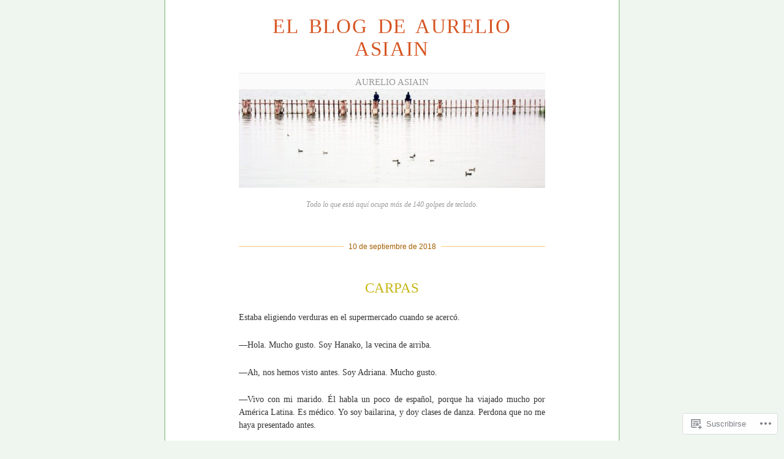

--- FILE ---
content_type: text/html; charset=UTF-8
request_url: https://aurelioasiain.com/
body_size: 41401
content:
<!DOCTYPE html>
<!--[if IE 6]>
<html id="ie6" lang="es">
<![endif]-->
<!--[if IE 7]>
<html id="ie7" lang="es">
<![endif]-->
<!--[if IE 8]>
<html id="ie8" lang="es">
<![endif]-->
<!--[if !(IE 6) & !(IE 7) & !(IE 8)]><!-->
<html lang="es">
<!--<![endif]-->
<head>
	<meta charset="UTF-8" />
	<title>El blog de Aurelio Asiain | Todo lo que está aquí ocupa más de 140 golpes de teclado.</title>

	<link rel="pingback" href="https://aurelioasiain.com/xmlrpc.php" />
	<!--[if lt IE 9]>
		<script src="https://s0.wp.com/wp-content/themes/pub/manifest/js/html5.js?m=1315596887i" type="text/javascript"></script>
	<![endif]-->

	<meta name='robots' content='max-image-preview:large' />

<!-- Async WordPress.com Remote Login -->
<script id="wpcom_remote_login_js">
var wpcom_remote_login_extra_auth = '';
function wpcom_remote_login_remove_dom_node_id( element_id ) {
	var dom_node = document.getElementById( element_id );
	if ( dom_node ) { dom_node.parentNode.removeChild( dom_node ); }
}
function wpcom_remote_login_remove_dom_node_classes( class_name ) {
	var dom_nodes = document.querySelectorAll( '.' + class_name );
	for ( var i = 0; i < dom_nodes.length; i++ ) {
		dom_nodes[ i ].parentNode.removeChild( dom_nodes[ i ] );
	}
}
function wpcom_remote_login_final_cleanup() {
	wpcom_remote_login_remove_dom_node_classes( "wpcom_remote_login_msg" );
	wpcom_remote_login_remove_dom_node_id( "wpcom_remote_login_key" );
	wpcom_remote_login_remove_dom_node_id( "wpcom_remote_login_validate" );
	wpcom_remote_login_remove_dom_node_id( "wpcom_remote_login_js" );
	wpcom_remote_login_remove_dom_node_id( "wpcom_request_access_iframe" );
	wpcom_remote_login_remove_dom_node_id( "wpcom_request_access_styles" );
}

// Watch for messages back from the remote login
window.addEventListener( "message", function( e ) {
	if ( e.origin === "https://r-login.wordpress.com" ) {
		var data = {};
		try {
			data = JSON.parse( e.data );
		} catch( e ) {
			wpcom_remote_login_final_cleanup();
			return;
		}

		if ( data.msg === 'LOGIN' ) {
			// Clean up the login check iframe
			wpcom_remote_login_remove_dom_node_id( "wpcom_remote_login_key" );

			var id_regex = new RegExp( /^[0-9]+$/ );
			var token_regex = new RegExp( /^.*|.*|.*$/ );
			if (
				token_regex.test( data.token )
				&& id_regex.test( data.wpcomid )
			) {
				// We have everything we need to ask for a login
				var script = document.createElement( "script" );
				script.setAttribute( "id", "wpcom_remote_login_validate" );
				script.src = '/remote-login.php?wpcom_remote_login=validate'
					+ '&wpcomid=' + data.wpcomid
					+ '&token=' + encodeURIComponent( data.token )
					+ '&host=' + window.location.protocol
					+ '//' + window.location.hostname
					+ '&postid=2623'
					+ '&is_singular=';
				document.body.appendChild( script );
			}

			return;
		}

		// Safari ITP, not logged in, so redirect
		if ( data.msg === 'LOGIN-REDIRECT' ) {
			window.location = 'https://wordpress.com/log-in?redirect_to=' + window.location.href;
			return;
		}

		// Safari ITP, storage access failed, remove the request
		if ( data.msg === 'LOGIN-REMOVE' ) {
			var css_zap = 'html { -webkit-transition: margin-top 1s; transition: margin-top 1s; } /* 9001 */ html { margin-top: 0 !important; } * html body { margin-top: 0 !important; } @media screen and ( max-width: 782px ) { html { margin-top: 0 !important; } * html body { margin-top: 0 !important; } }';
			var style_zap = document.createElement( 'style' );
			style_zap.type = 'text/css';
			style_zap.appendChild( document.createTextNode( css_zap ) );
			document.body.appendChild( style_zap );

			var e = document.getElementById( 'wpcom_request_access_iframe' );
			e.parentNode.removeChild( e );

			document.cookie = 'wordpress_com_login_access=denied; path=/; max-age=31536000';

			return;
		}

		// Safari ITP
		if ( data.msg === 'REQUEST_ACCESS' ) {
			console.log( 'request access: safari' );

			// Check ITP iframe enable/disable knob
			if ( wpcom_remote_login_extra_auth !== 'safari_itp_iframe' ) {
				return;
			}

			// If we are in a "private window" there is no ITP.
			var private_window = false;
			try {
				var opendb = window.openDatabase( null, null, null, null );
			} catch( e ) {
				private_window = true;
			}

			if ( private_window ) {
				console.log( 'private window' );
				return;
			}

			var iframe = document.createElement( 'iframe' );
			iframe.id = 'wpcom_request_access_iframe';
			iframe.setAttribute( 'scrolling', 'no' );
			iframe.setAttribute( 'sandbox', 'allow-storage-access-by-user-activation allow-scripts allow-same-origin allow-top-navigation-by-user-activation' );
			iframe.src = 'https://r-login.wordpress.com/remote-login.php?wpcom_remote_login=request_access&origin=' + encodeURIComponent( data.origin ) + '&wpcomid=' + encodeURIComponent( data.wpcomid );

			var css = 'html { -webkit-transition: margin-top 1s; transition: margin-top 1s; } /* 9001 */ html { margin-top: 46px !important; } * html body { margin-top: 46px !important; } @media screen and ( max-width: 660px ) { html { margin-top: 71px !important; } * html body { margin-top: 71px !important; } #wpcom_request_access_iframe { display: block; height: 71px !important; } } #wpcom_request_access_iframe { border: 0px; height: 46px; position: fixed; top: 0; left: 0; width: 100%; min-width: 100%; z-index: 99999; background: #23282d; } ';

			var style = document.createElement( 'style' );
			style.type = 'text/css';
			style.id = 'wpcom_request_access_styles';
			style.appendChild( document.createTextNode( css ) );
			document.body.appendChild( style );

			document.body.appendChild( iframe );
		}

		if ( data.msg === 'DONE' ) {
			wpcom_remote_login_final_cleanup();
		}
	}
}, false );

// Inject the remote login iframe after the page has had a chance to load
// more critical resources
window.addEventListener( "DOMContentLoaded", function( e ) {
	var iframe = document.createElement( "iframe" );
	iframe.style.display = "none";
	iframe.setAttribute( "scrolling", "no" );
	iframe.setAttribute( "id", "wpcom_remote_login_key" );
	iframe.src = "https://r-login.wordpress.com/remote-login.php"
		+ "?wpcom_remote_login=key"
		+ "&origin=aHR0cHM6Ly9hdXJlbGlvYXNpYWluLmNvbQ%3D%3D"
		+ "&wpcomid=1254041"
		+ "&time=" + Math.floor( Date.now() / 1000 );
	document.body.appendChild( iframe );
}, false );
</script>
<link rel='dns-prefetch' href='//s0.wp.com' />
<link rel="alternate" type="application/rss+xml" title="El blog de Aurelio Asiain &raquo; Feed" href="https://aurelioasiain.com/feed/" />
<link rel="alternate" type="application/rss+xml" title="El blog de Aurelio Asiain &raquo; Feed de los comentarios" href="https://aurelioasiain.com/comments/feed/" />
	<script type="text/javascript">
		/* <![CDATA[ */
		function addLoadEvent(func) {
			var oldonload = window.onload;
			if (typeof window.onload != 'function') {
				window.onload = func;
			} else {
				window.onload = function () {
					oldonload();
					func();
				}
			}
		}
		/* ]]> */
	</script>
	<link crossorigin='anonymous' rel='stylesheet' id='all-css-0-1' href='/_static/??/wp-content/mu-plugins/jetpack-plugin/sun/modules/infinite-scroll/infinity.css,/wp-content/mu-plugins/infinity/themes/pub/manifest.css?m=1753279645j&cssminify=yes' type='text/css' media='all' />
<style id='wp-emoji-styles-inline-css'>

	img.wp-smiley, img.emoji {
		display: inline !important;
		border: none !important;
		box-shadow: none !important;
		height: 1em !important;
		width: 1em !important;
		margin: 0 0.07em !important;
		vertical-align: -0.1em !important;
		background: none !important;
		padding: 0 !important;
	}
/*# sourceURL=wp-emoji-styles-inline-css */
</style>
<link crossorigin='anonymous' rel='stylesheet' id='all-css-2-1' href='/wp-content/plugins/gutenberg-core/v22.2.0/build/styles/block-library/style.css?m=1764855221i&cssminify=yes' type='text/css' media='all' />
<style id='wp-block-library-inline-css'>
.has-text-align-justify {
	text-align:justify;
}
.has-text-align-justify{text-align:justify;}

/*# sourceURL=wp-block-library-inline-css */
</style><style id='global-styles-inline-css'>
:root{--wp--preset--aspect-ratio--square: 1;--wp--preset--aspect-ratio--4-3: 4/3;--wp--preset--aspect-ratio--3-4: 3/4;--wp--preset--aspect-ratio--3-2: 3/2;--wp--preset--aspect-ratio--2-3: 2/3;--wp--preset--aspect-ratio--16-9: 16/9;--wp--preset--aspect-ratio--9-16: 9/16;--wp--preset--color--black: #000000;--wp--preset--color--cyan-bluish-gray: #abb8c3;--wp--preset--color--white: #ffffff;--wp--preset--color--pale-pink: #f78da7;--wp--preset--color--vivid-red: #cf2e2e;--wp--preset--color--luminous-vivid-orange: #ff6900;--wp--preset--color--luminous-vivid-amber: #fcb900;--wp--preset--color--light-green-cyan: #7bdcb5;--wp--preset--color--vivid-green-cyan: #00d084;--wp--preset--color--pale-cyan-blue: #8ed1fc;--wp--preset--color--vivid-cyan-blue: #0693e3;--wp--preset--color--vivid-purple: #9b51e0;--wp--preset--gradient--vivid-cyan-blue-to-vivid-purple: linear-gradient(135deg,rgb(6,147,227) 0%,rgb(155,81,224) 100%);--wp--preset--gradient--light-green-cyan-to-vivid-green-cyan: linear-gradient(135deg,rgb(122,220,180) 0%,rgb(0,208,130) 100%);--wp--preset--gradient--luminous-vivid-amber-to-luminous-vivid-orange: linear-gradient(135deg,rgb(252,185,0) 0%,rgb(255,105,0) 100%);--wp--preset--gradient--luminous-vivid-orange-to-vivid-red: linear-gradient(135deg,rgb(255,105,0) 0%,rgb(207,46,46) 100%);--wp--preset--gradient--very-light-gray-to-cyan-bluish-gray: linear-gradient(135deg,rgb(238,238,238) 0%,rgb(169,184,195) 100%);--wp--preset--gradient--cool-to-warm-spectrum: linear-gradient(135deg,rgb(74,234,220) 0%,rgb(151,120,209) 20%,rgb(207,42,186) 40%,rgb(238,44,130) 60%,rgb(251,105,98) 80%,rgb(254,248,76) 100%);--wp--preset--gradient--blush-light-purple: linear-gradient(135deg,rgb(255,206,236) 0%,rgb(152,150,240) 100%);--wp--preset--gradient--blush-bordeaux: linear-gradient(135deg,rgb(254,205,165) 0%,rgb(254,45,45) 50%,rgb(107,0,62) 100%);--wp--preset--gradient--luminous-dusk: linear-gradient(135deg,rgb(255,203,112) 0%,rgb(199,81,192) 50%,rgb(65,88,208) 100%);--wp--preset--gradient--pale-ocean: linear-gradient(135deg,rgb(255,245,203) 0%,rgb(182,227,212) 50%,rgb(51,167,181) 100%);--wp--preset--gradient--electric-grass: linear-gradient(135deg,rgb(202,248,128) 0%,rgb(113,206,126) 100%);--wp--preset--gradient--midnight: linear-gradient(135deg,rgb(2,3,129) 0%,rgb(40,116,252) 100%);--wp--preset--font-size--small: 13px;--wp--preset--font-size--medium: 20px;--wp--preset--font-size--large: 36px;--wp--preset--font-size--x-large: 42px;--wp--preset--font-family--albert-sans: 'Albert Sans', sans-serif;--wp--preset--font-family--alegreya: Alegreya, serif;--wp--preset--font-family--arvo: Arvo, serif;--wp--preset--font-family--bodoni-moda: 'Bodoni Moda', serif;--wp--preset--font-family--bricolage-grotesque: 'Bricolage Grotesque', sans-serif;--wp--preset--font-family--cabin: Cabin, sans-serif;--wp--preset--font-family--chivo: Chivo, sans-serif;--wp--preset--font-family--commissioner: Commissioner, sans-serif;--wp--preset--font-family--cormorant: Cormorant, serif;--wp--preset--font-family--courier-prime: 'Courier Prime', monospace;--wp--preset--font-family--crimson-pro: 'Crimson Pro', serif;--wp--preset--font-family--dm-mono: 'DM Mono', monospace;--wp--preset--font-family--dm-sans: 'DM Sans', sans-serif;--wp--preset--font-family--dm-serif-display: 'DM Serif Display', serif;--wp--preset--font-family--domine: Domine, serif;--wp--preset--font-family--eb-garamond: 'EB Garamond', serif;--wp--preset--font-family--epilogue: Epilogue, sans-serif;--wp--preset--font-family--fahkwang: Fahkwang, sans-serif;--wp--preset--font-family--figtree: Figtree, sans-serif;--wp--preset--font-family--fira-sans: 'Fira Sans', sans-serif;--wp--preset--font-family--fjalla-one: 'Fjalla One', sans-serif;--wp--preset--font-family--fraunces: Fraunces, serif;--wp--preset--font-family--gabarito: Gabarito, system-ui;--wp--preset--font-family--ibm-plex-mono: 'IBM Plex Mono', monospace;--wp--preset--font-family--ibm-plex-sans: 'IBM Plex Sans', sans-serif;--wp--preset--font-family--ibarra-real-nova: 'Ibarra Real Nova', serif;--wp--preset--font-family--instrument-serif: 'Instrument Serif', serif;--wp--preset--font-family--inter: Inter, sans-serif;--wp--preset--font-family--josefin-sans: 'Josefin Sans', sans-serif;--wp--preset--font-family--jost: Jost, sans-serif;--wp--preset--font-family--libre-baskerville: 'Libre Baskerville', serif;--wp--preset--font-family--libre-franklin: 'Libre Franklin', sans-serif;--wp--preset--font-family--literata: Literata, serif;--wp--preset--font-family--lora: Lora, serif;--wp--preset--font-family--merriweather: Merriweather, serif;--wp--preset--font-family--montserrat: Montserrat, sans-serif;--wp--preset--font-family--newsreader: Newsreader, serif;--wp--preset--font-family--noto-sans-mono: 'Noto Sans Mono', sans-serif;--wp--preset--font-family--nunito: Nunito, sans-serif;--wp--preset--font-family--open-sans: 'Open Sans', sans-serif;--wp--preset--font-family--overpass: Overpass, sans-serif;--wp--preset--font-family--pt-serif: 'PT Serif', serif;--wp--preset--font-family--petrona: Petrona, serif;--wp--preset--font-family--piazzolla: Piazzolla, serif;--wp--preset--font-family--playfair-display: 'Playfair Display', serif;--wp--preset--font-family--plus-jakarta-sans: 'Plus Jakarta Sans', sans-serif;--wp--preset--font-family--poppins: Poppins, sans-serif;--wp--preset--font-family--raleway: Raleway, sans-serif;--wp--preset--font-family--roboto: Roboto, sans-serif;--wp--preset--font-family--roboto-slab: 'Roboto Slab', serif;--wp--preset--font-family--rubik: Rubik, sans-serif;--wp--preset--font-family--rufina: Rufina, serif;--wp--preset--font-family--sora: Sora, sans-serif;--wp--preset--font-family--source-sans-3: 'Source Sans 3', sans-serif;--wp--preset--font-family--source-serif-4: 'Source Serif 4', serif;--wp--preset--font-family--space-mono: 'Space Mono', monospace;--wp--preset--font-family--syne: Syne, sans-serif;--wp--preset--font-family--texturina: Texturina, serif;--wp--preset--font-family--urbanist: Urbanist, sans-serif;--wp--preset--font-family--work-sans: 'Work Sans', sans-serif;--wp--preset--spacing--20: 0.44rem;--wp--preset--spacing--30: 0.67rem;--wp--preset--spacing--40: 1rem;--wp--preset--spacing--50: 1.5rem;--wp--preset--spacing--60: 2.25rem;--wp--preset--spacing--70: 3.38rem;--wp--preset--spacing--80: 5.06rem;--wp--preset--shadow--natural: 6px 6px 9px rgba(0, 0, 0, 0.2);--wp--preset--shadow--deep: 12px 12px 50px rgba(0, 0, 0, 0.4);--wp--preset--shadow--sharp: 6px 6px 0px rgba(0, 0, 0, 0.2);--wp--preset--shadow--outlined: 6px 6px 0px -3px rgb(255, 255, 255), 6px 6px rgb(0, 0, 0);--wp--preset--shadow--crisp: 6px 6px 0px rgb(0, 0, 0);}:where(.is-layout-flex){gap: 0.5em;}:where(.is-layout-grid){gap: 0.5em;}body .is-layout-flex{display: flex;}.is-layout-flex{flex-wrap: wrap;align-items: center;}.is-layout-flex > :is(*, div){margin: 0;}body .is-layout-grid{display: grid;}.is-layout-grid > :is(*, div){margin: 0;}:where(.wp-block-columns.is-layout-flex){gap: 2em;}:where(.wp-block-columns.is-layout-grid){gap: 2em;}:where(.wp-block-post-template.is-layout-flex){gap: 1.25em;}:where(.wp-block-post-template.is-layout-grid){gap: 1.25em;}.has-black-color{color: var(--wp--preset--color--black) !important;}.has-cyan-bluish-gray-color{color: var(--wp--preset--color--cyan-bluish-gray) !important;}.has-white-color{color: var(--wp--preset--color--white) !important;}.has-pale-pink-color{color: var(--wp--preset--color--pale-pink) !important;}.has-vivid-red-color{color: var(--wp--preset--color--vivid-red) !important;}.has-luminous-vivid-orange-color{color: var(--wp--preset--color--luminous-vivid-orange) !important;}.has-luminous-vivid-amber-color{color: var(--wp--preset--color--luminous-vivid-amber) !important;}.has-light-green-cyan-color{color: var(--wp--preset--color--light-green-cyan) !important;}.has-vivid-green-cyan-color{color: var(--wp--preset--color--vivid-green-cyan) !important;}.has-pale-cyan-blue-color{color: var(--wp--preset--color--pale-cyan-blue) !important;}.has-vivid-cyan-blue-color{color: var(--wp--preset--color--vivid-cyan-blue) !important;}.has-vivid-purple-color{color: var(--wp--preset--color--vivid-purple) !important;}.has-black-background-color{background-color: var(--wp--preset--color--black) !important;}.has-cyan-bluish-gray-background-color{background-color: var(--wp--preset--color--cyan-bluish-gray) !important;}.has-white-background-color{background-color: var(--wp--preset--color--white) !important;}.has-pale-pink-background-color{background-color: var(--wp--preset--color--pale-pink) !important;}.has-vivid-red-background-color{background-color: var(--wp--preset--color--vivid-red) !important;}.has-luminous-vivid-orange-background-color{background-color: var(--wp--preset--color--luminous-vivid-orange) !important;}.has-luminous-vivid-amber-background-color{background-color: var(--wp--preset--color--luminous-vivid-amber) !important;}.has-light-green-cyan-background-color{background-color: var(--wp--preset--color--light-green-cyan) !important;}.has-vivid-green-cyan-background-color{background-color: var(--wp--preset--color--vivid-green-cyan) !important;}.has-pale-cyan-blue-background-color{background-color: var(--wp--preset--color--pale-cyan-blue) !important;}.has-vivid-cyan-blue-background-color{background-color: var(--wp--preset--color--vivid-cyan-blue) !important;}.has-vivid-purple-background-color{background-color: var(--wp--preset--color--vivid-purple) !important;}.has-black-border-color{border-color: var(--wp--preset--color--black) !important;}.has-cyan-bluish-gray-border-color{border-color: var(--wp--preset--color--cyan-bluish-gray) !important;}.has-white-border-color{border-color: var(--wp--preset--color--white) !important;}.has-pale-pink-border-color{border-color: var(--wp--preset--color--pale-pink) !important;}.has-vivid-red-border-color{border-color: var(--wp--preset--color--vivid-red) !important;}.has-luminous-vivid-orange-border-color{border-color: var(--wp--preset--color--luminous-vivid-orange) !important;}.has-luminous-vivid-amber-border-color{border-color: var(--wp--preset--color--luminous-vivid-amber) !important;}.has-light-green-cyan-border-color{border-color: var(--wp--preset--color--light-green-cyan) !important;}.has-vivid-green-cyan-border-color{border-color: var(--wp--preset--color--vivid-green-cyan) !important;}.has-pale-cyan-blue-border-color{border-color: var(--wp--preset--color--pale-cyan-blue) !important;}.has-vivid-cyan-blue-border-color{border-color: var(--wp--preset--color--vivid-cyan-blue) !important;}.has-vivid-purple-border-color{border-color: var(--wp--preset--color--vivid-purple) !important;}.has-vivid-cyan-blue-to-vivid-purple-gradient-background{background: var(--wp--preset--gradient--vivid-cyan-blue-to-vivid-purple) !important;}.has-light-green-cyan-to-vivid-green-cyan-gradient-background{background: var(--wp--preset--gradient--light-green-cyan-to-vivid-green-cyan) !important;}.has-luminous-vivid-amber-to-luminous-vivid-orange-gradient-background{background: var(--wp--preset--gradient--luminous-vivid-amber-to-luminous-vivid-orange) !important;}.has-luminous-vivid-orange-to-vivid-red-gradient-background{background: var(--wp--preset--gradient--luminous-vivid-orange-to-vivid-red) !important;}.has-very-light-gray-to-cyan-bluish-gray-gradient-background{background: var(--wp--preset--gradient--very-light-gray-to-cyan-bluish-gray) !important;}.has-cool-to-warm-spectrum-gradient-background{background: var(--wp--preset--gradient--cool-to-warm-spectrum) !important;}.has-blush-light-purple-gradient-background{background: var(--wp--preset--gradient--blush-light-purple) !important;}.has-blush-bordeaux-gradient-background{background: var(--wp--preset--gradient--blush-bordeaux) !important;}.has-luminous-dusk-gradient-background{background: var(--wp--preset--gradient--luminous-dusk) !important;}.has-pale-ocean-gradient-background{background: var(--wp--preset--gradient--pale-ocean) !important;}.has-electric-grass-gradient-background{background: var(--wp--preset--gradient--electric-grass) !important;}.has-midnight-gradient-background{background: var(--wp--preset--gradient--midnight) !important;}.has-small-font-size{font-size: var(--wp--preset--font-size--small) !important;}.has-medium-font-size{font-size: var(--wp--preset--font-size--medium) !important;}.has-large-font-size{font-size: var(--wp--preset--font-size--large) !important;}.has-x-large-font-size{font-size: var(--wp--preset--font-size--x-large) !important;}.has-albert-sans-font-family{font-family: var(--wp--preset--font-family--albert-sans) !important;}.has-alegreya-font-family{font-family: var(--wp--preset--font-family--alegreya) !important;}.has-arvo-font-family{font-family: var(--wp--preset--font-family--arvo) !important;}.has-bodoni-moda-font-family{font-family: var(--wp--preset--font-family--bodoni-moda) !important;}.has-bricolage-grotesque-font-family{font-family: var(--wp--preset--font-family--bricolage-grotesque) !important;}.has-cabin-font-family{font-family: var(--wp--preset--font-family--cabin) !important;}.has-chivo-font-family{font-family: var(--wp--preset--font-family--chivo) !important;}.has-commissioner-font-family{font-family: var(--wp--preset--font-family--commissioner) !important;}.has-cormorant-font-family{font-family: var(--wp--preset--font-family--cormorant) !important;}.has-courier-prime-font-family{font-family: var(--wp--preset--font-family--courier-prime) !important;}.has-crimson-pro-font-family{font-family: var(--wp--preset--font-family--crimson-pro) !important;}.has-dm-mono-font-family{font-family: var(--wp--preset--font-family--dm-mono) !important;}.has-dm-sans-font-family{font-family: var(--wp--preset--font-family--dm-sans) !important;}.has-dm-serif-display-font-family{font-family: var(--wp--preset--font-family--dm-serif-display) !important;}.has-domine-font-family{font-family: var(--wp--preset--font-family--domine) !important;}.has-eb-garamond-font-family{font-family: var(--wp--preset--font-family--eb-garamond) !important;}.has-epilogue-font-family{font-family: var(--wp--preset--font-family--epilogue) !important;}.has-fahkwang-font-family{font-family: var(--wp--preset--font-family--fahkwang) !important;}.has-figtree-font-family{font-family: var(--wp--preset--font-family--figtree) !important;}.has-fira-sans-font-family{font-family: var(--wp--preset--font-family--fira-sans) !important;}.has-fjalla-one-font-family{font-family: var(--wp--preset--font-family--fjalla-one) !important;}.has-fraunces-font-family{font-family: var(--wp--preset--font-family--fraunces) !important;}.has-gabarito-font-family{font-family: var(--wp--preset--font-family--gabarito) !important;}.has-ibm-plex-mono-font-family{font-family: var(--wp--preset--font-family--ibm-plex-mono) !important;}.has-ibm-plex-sans-font-family{font-family: var(--wp--preset--font-family--ibm-plex-sans) !important;}.has-ibarra-real-nova-font-family{font-family: var(--wp--preset--font-family--ibarra-real-nova) !important;}.has-instrument-serif-font-family{font-family: var(--wp--preset--font-family--instrument-serif) !important;}.has-inter-font-family{font-family: var(--wp--preset--font-family--inter) !important;}.has-josefin-sans-font-family{font-family: var(--wp--preset--font-family--josefin-sans) !important;}.has-jost-font-family{font-family: var(--wp--preset--font-family--jost) !important;}.has-libre-baskerville-font-family{font-family: var(--wp--preset--font-family--libre-baskerville) !important;}.has-libre-franklin-font-family{font-family: var(--wp--preset--font-family--libre-franklin) !important;}.has-literata-font-family{font-family: var(--wp--preset--font-family--literata) !important;}.has-lora-font-family{font-family: var(--wp--preset--font-family--lora) !important;}.has-merriweather-font-family{font-family: var(--wp--preset--font-family--merriweather) !important;}.has-montserrat-font-family{font-family: var(--wp--preset--font-family--montserrat) !important;}.has-newsreader-font-family{font-family: var(--wp--preset--font-family--newsreader) !important;}.has-noto-sans-mono-font-family{font-family: var(--wp--preset--font-family--noto-sans-mono) !important;}.has-nunito-font-family{font-family: var(--wp--preset--font-family--nunito) !important;}.has-open-sans-font-family{font-family: var(--wp--preset--font-family--open-sans) !important;}.has-overpass-font-family{font-family: var(--wp--preset--font-family--overpass) !important;}.has-pt-serif-font-family{font-family: var(--wp--preset--font-family--pt-serif) !important;}.has-petrona-font-family{font-family: var(--wp--preset--font-family--petrona) !important;}.has-piazzolla-font-family{font-family: var(--wp--preset--font-family--piazzolla) !important;}.has-playfair-display-font-family{font-family: var(--wp--preset--font-family--playfair-display) !important;}.has-plus-jakarta-sans-font-family{font-family: var(--wp--preset--font-family--plus-jakarta-sans) !important;}.has-poppins-font-family{font-family: var(--wp--preset--font-family--poppins) !important;}.has-raleway-font-family{font-family: var(--wp--preset--font-family--raleway) !important;}.has-roboto-font-family{font-family: var(--wp--preset--font-family--roboto) !important;}.has-roboto-slab-font-family{font-family: var(--wp--preset--font-family--roboto-slab) !important;}.has-rubik-font-family{font-family: var(--wp--preset--font-family--rubik) !important;}.has-rufina-font-family{font-family: var(--wp--preset--font-family--rufina) !important;}.has-sora-font-family{font-family: var(--wp--preset--font-family--sora) !important;}.has-source-sans-3-font-family{font-family: var(--wp--preset--font-family--source-sans-3) !important;}.has-source-serif-4-font-family{font-family: var(--wp--preset--font-family--source-serif-4) !important;}.has-space-mono-font-family{font-family: var(--wp--preset--font-family--space-mono) !important;}.has-syne-font-family{font-family: var(--wp--preset--font-family--syne) !important;}.has-texturina-font-family{font-family: var(--wp--preset--font-family--texturina) !important;}.has-urbanist-font-family{font-family: var(--wp--preset--font-family--urbanist) !important;}.has-work-sans-font-family{font-family: var(--wp--preset--font-family--work-sans) !important;}
/*# sourceURL=global-styles-inline-css */
</style>

<style id='classic-theme-styles-inline-css'>
/*! This file is auto-generated */
.wp-block-button__link{color:#fff;background-color:#32373c;border-radius:9999px;box-shadow:none;text-decoration:none;padding:calc(.667em + 2px) calc(1.333em + 2px);font-size:1.125em}.wp-block-file__button{background:#32373c;color:#fff;text-decoration:none}
/*# sourceURL=/wp-includes/css/classic-themes.min.css */
</style>
<link crossorigin='anonymous' rel='stylesheet' id='all-css-4-1' href='/_static/??-eJx9jsEKwjAQRH/IzRJbtB7Eb2nSVaPZdOkmLf69EaEKgpc5DO8Ng4uAH1OmlFFiuYSk6EcXR39X3BrbGQsaWCLBRLNpcQiaVwI0PyIZr7rBryEu8NmaqPYsfX4RTEPoKRJX7J+2SHXAOZlIFWpyKAz5WkX98d41SnHIfQpnqg/XYyc+2n1rd4emabrbE15CV6w=&cssminify=yes' type='text/css' media='all' />
<link crossorigin='anonymous' rel='stylesheet' id='all-css-6-1' href='/_static/??-eJx9i8sKg0AMAH/INSz2eZB+i25jSBs3solI/77bW4XS2wzMwLaEpNkxO8xrWGQlzgYb3wndYBJOzwLmL8E2mTXwuy84ilJFglp96b+JUINoGpw17yRMMnD5rLe5j4fr5XzqumN8vAFbwD/7&cssminify=yes' type='text/css' media='all' />
<link crossorigin='anonymous' rel='stylesheet' id='print-css-7-1' href='/wp-content/mu-plugins/global-print/global-print.css?m=1465851035i&cssminify=yes' type='text/css' media='print' />
<style id='jetpack-global-styles-frontend-style-inline-css'>
:root { --font-headings: unset; --font-base: unset; --font-headings-default: -apple-system,BlinkMacSystemFont,"Segoe UI",Roboto,Oxygen-Sans,Ubuntu,Cantarell,"Helvetica Neue",sans-serif; --font-base-default: -apple-system,BlinkMacSystemFont,"Segoe UI",Roboto,Oxygen-Sans,Ubuntu,Cantarell,"Helvetica Neue",sans-serif;}
/*# sourceURL=jetpack-global-styles-frontend-style-inline-css */
</style>
<link crossorigin='anonymous' rel='stylesheet' id='all-css-10-1' href='/wp-content/themes/h4/global.css?m=1420737423i&cssminify=yes' type='text/css' media='all' />
<script type="text/javascript" id="wpcom-actionbar-placeholder-js-extra">
/* <![CDATA[ */
var actionbardata = {"siteID":"1254041","postID":"0","siteURL":"https://aurelioasiain.com","xhrURL":"https://aurelioasiain.com/wp-admin/admin-ajax.php","nonce":"bf8850f560","isLoggedIn":"","statusMessage":"","subsEmailDefault":"instantly","proxyScriptUrl":"https://s0.wp.com/wp-content/js/wpcom-proxy-request.js?m=1513050504i&amp;ver=20211021","i18n":{"followedText":"Las nuevas entradas de este sitio aparecer\u00e1n ahora en tu \u003Ca href=\"https://wordpress.com/reader\"\u003ELector\u003C/a\u003E","foldBar":"Contraer esta barra","unfoldBar":"Expandir esta barra","shortLinkCopied":"El enlace corto se ha copiado al portapapeles."}};
//# sourceURL=wpcom-actionbar-placeholder-js-extra
/* ]]> */
</script>
<script type="text/javascript" id="jetpack-mu-wpcom-settings-js-before">
/* <![CDATA[ */
var JETPACK_MU_WPCOM_SETTINGS = {"assetsUrl":"https://s0.wp.com/wp-content/mu-plugins/jetpack-mu-wpcom-plugin/sun/jetpack_vendor/automattic/jetpack-mu-wpcom/src/build/"};
//# sourceURL=jetpack-mu-wpcom-settings-js-before
/* ]]> */
</script>
<script crossorigin='anonymous' type='text/javascript'  src='/wp-content/js/rlt-proxy.js?m=1720530689i'></script>
<script type="text/javascript" id="rlt-proxy-js-after">
/* <![CDATA[ */
	rltInitialize( {"token":null,"iframeOrigins":["https:\/\/widgets.wp.com"]} );
//# sourceURL=rlt-proxy-js-after
/* ]]> */
</script>
<link rel="EditURI" type="application/rsd+xml" title="RSD" href="https://aurelioasiain.wordpress.com/xmlrpc.php?rsd" />
<meta name="generator" content="WordPress.com" />
<link rel='shortlink' href='https://wp.me/5get' />

<!-- Jetpack Open Graph Tags -->
<meta property="og:type" content="website" />
<meta property="og:title" content="El blog de Aurelio Asiain" />
<meta property="og:description" content="Todo lo que está aquí ocupa más de 140 golpes de teclado." />
<meta property="og:url" content="https://aurelioasiain.com/" />
<meta property="og:site_name" content="El blog de Aurelio Asiain" />
<meta property="og:image" content="https://s0.wp.com/i/blank.jpg?m=1383295312i" />
<meta property="og:image:width" content="200" />
<meta property="og:image:height" content="200" />
<meta property="og:image:alt" content="" />
<meta property="og:locale" content="es_ES" />
<meta name="twitter:creator" content="@aasiain" />
<meta name="twitter:site" content="@aasiain" />

<!-- End Jetpack Open Graph Tags -->
<link rel="shortcut icon" type="image/x-icon" href="https://s0.wp.com/i/favicon.ico?m=1713425267i" sizes="16x16 24x24 32x32 48x48" />
<link rel="icon" type="image/x-icon" href="https://s0.wp.com/i/favicon.ico?m=1713425267i" sizes="16x16 24x24 32x32 48x48" />
<link rel="apple-touch-icon" href="https://s0.wp.com/i/webclip.png?m=1713868326i" />
<link rel='openid.server' href='https://aurelioasiain.com/?openidserver=1' />
<link rel='openid.delegate' href='https://aurelioasiain.com/' />
<link rel="search" type="application/opensearchdescription+xml" href="https://aurelioasiain.com/osd.xml" title="El blog de Aurelio Asiain" />
<link rel="search" type="application/opensearchdescription+xml" href="https://s1.wp.com/opensearch.xml" title="WordPress.com" />
<meta name="description" content="Todo lo que está aquí ocupa más de 140 golpes de teclado." />
<style type="text/css" id="custom-colors-css">#site-wrapper {
	border-style: solid;
	border-width: 0 2px;
	padding: 15px 120px;
}
#footer {
	border-left: 2px solid;
	border-right: 2px solid;
	margin-top: 0;
	padding: 30px 120px;
}
#wpstats {
	margin-bottom: 0;
	margin-top: -10px;
}
#footer { border-top-color: #000000;}
#footer { border-top-color: rgba( 0, 0, 0, 0.1 );}
#infinite-handle span { background-color: #333333;}
#site-wrapper { background-color: #ffffff;}
#footer { background-color: #ffffff;}
input[type=submit],#core-content #respond #comment-submit { color: #FFFFFF;}
#infinite-handle span { color: #FFFFFF;}
#infinite-handle span::before { color: #ffffff;}
#infinite-handle span::before { color: rgba( 255, 255, 255, 0.4 );}
body { background-color: #B3D6AF;}
body { background-color: rgba( 179, 214, 175, 0.2 );}
#site-wrapper { border-color: #B3D6AF;}
#footer { border-left-color: #B3D6AF;}
#footer { border-right-color: #B3D6AF;}
h1 a:link, h1 a:visited, h1 a:hover, h1 a:active { color: #D65522;}
input[type=submit],#core-content #respond #comment-submit { background-color: #E36E40;}
input[type=submit],#core-content #respond #comment-submit { background: #664847;}
input[type=submit],#core-content #respond #comment-submit { border-color: #483232;}
input[type=submit]:hover,input[type=submit]:focus,#core-content #respond #comment-submit:hover { background-color: #483232;}
a:link,a:visited { color: #A25F00;}
h5.post-date { border-bottom-color: #FCB95D;}
h5.post-date { border-bottom-color: rgba( 252, 185, 93, 0.8 );}
.format-status .post-content { background-color: #FCB95D;}
.format-status .post-content { background-color: rgba( 252, 185, 93, 0.05 );}
html, body, div, span, applet, object, iframe, h1, h2, h3, h4, h5, h6, p, blockquote, pre, a, abbr, acronym, address, big, cite, code, del, dfn, em, font, img, ins, kbd, q, s, samp, small, strike, strong, sub, sup, tt, var, b, u, i, center, dl, dt, dd, ol, ul, li, fieldset, form, label, legend, table, caption, tbody, tfoot, thead, tr, th, td { border-color: #FFF7AF;}
h3 a:link, h3 a:visited, h2, .entry-content strong, h2.archive-title strong { color: #C7B513;}
</style>
<link crossorigin='anonymous' rel='stylesheet' id='all-css-2-3' href='/_static/??-eJydzM0KAjEMBOAXsgZ/1sWD+ChS21C6mzalSSn79iqoR5G9zQzDB70Yx1kxK6RmCrUQs8CEWqyb3x2kZbjF7OBO7GYB6bFg3TqRDfwNJPaNUMDZyk2Qvp/PsNLr0QdUAeViCssziS6EKzWNhN4ES4R1+dVe/jVdduNw2I/n03GYHqOafWw=&cssminify=yes' type='text/css' media='all' />
</head>

<body class="home blog wp-theme-pubmanifest customizer-styles-applied jetpack-reblog-enabled">

<div id="site-wrapper">
	<h1 class="vcard author" id="site-title"><a href="https://aurelioasiain.com/" title="Inicio" class="fn">El blog de Aurelio Asiain</a></h1>
	<nav id="main-nav">
			<ul>
		<li class="page_item page-item-2 page_item_has_children"><a href="https://aurelioasiain.com/about/">Aurelio Asiain</a></li>
	</ul>
	</nav>
		<div id="header-image">
		<a href="https://aurelioasiain.com/" title="Inicio"><img src="https://aurelioasiain.com/wp-content/uploads/2012/07/cropped-now-it-was-just-a-feeling.jpg" width="500" height="160" alt="" /></a>
	</div>
		<div id="site-description">
		Todo lo que está aquí ocupa más de 140 golpes de teclado.	</div>

<div id="core-content" class="hfeed">

	
				
			
<div class="post-2623 post type-post status-publish format-standard hentry category-escritura" id="post-2623">
			<h5 class="post-date"><abbr class="published">
				<a href="https://aurelioasiain.com/2018/09/10/carpas/">10 de septiembre de 2018</a></abbr></h5>
		<div class="post-content">
		<h3 class="entry-title"><a href="https://aurelioasiain.com/2018/09/10/carpas/" rel="bookmark">CARPAS</a></h3>		
		<div class="entry-content">
			<p class="p1"><span class="s1">Estaba eligiendo verduras en el supermercado cuando se acercó.</span></p>
<p class="p1"><span class="s1">—Hola. Mucho gusto. Soy Hanako, la vecina de arriba.</span></p>
<p class="p2"><span class="s1">—Ah, nos hemos visto antes. Soy Adriana. Mucho gusto.</span></p>
<p class="p2"><span class="s1">—Vivo con mi marido. Él habla un poco de español, porque ha viajado mucho por América Latina. Es médico. Yo soy bailarina, y doy clases de danza. Perdona que no me haya presentado antes.</span></p>
<p class="p2"><span class="s1">—No, no, está bien. Yo debí hacerlo.</span></p>
<p class="p2"><span class="s1">—¿Puedo poner una carta en tu buzón?</span></p>
<p class="p2"><span class="s1">—Sí, claro.</span></p>
<p class="p2"><span class="s1">Al otro día recogí un sobrecito de papel de arroz, como la hoja cruzada de unas cuantas líneas a mano, en letra muy clara y uniforme, que tal vez<span class="Apple-converted-space">  </span>habría escrito con una hoja rayada debajo.</span></p>
<p class="p2"><span class="s1">“Espero que la humedad del verano no les haya resultado insoportable. Es pesada también para nosotros, pero el verde de los árboles es intenso, y pronto empezará a refrescar. Ya verás qué bonito es el dorado de los ginckos de la avenida. Me alegró que cambiáramos ayer unas palabras, y quisiera que conversáramos más. Te telefonearé esta tarde, a la una.”</span></p>
<p class="p2"><span class="s1">A la una en punto sonó el teléfono. Hanako se disculpó por la intrusión y me preguntó si tendría tiempo para una taza de té más tarde. Quedamos a las cinco. </span></p>
<p class="p2"><span class="s1">El té era de Uji. Lo había cultivado su familia durante siglos y era el único que bebía. “Por lo menos hay algo que sé cómo sabía en la lengua de mis antepasados.” </span></p>
<p class="p2"><span class="s1">Me acostumbré a que, unos minutos después de salir de su casa, o ella de la mía, sonara el timbre del buzón de mi teléfono celular para anunciar siempre el mismo mensaje: “Hay un sobre en tu buzón”. Era un mapa del lugar en que nos encontraríamos al día siguiente.<span class="Apple-converted-space">  </span>Normalmente indicaba un café cerca de una estación de metro pero al que rara vez entrábamos. “Estamos un poco justas de tiempo”, decía, aunque siempre llegué puntualmente, y nos dirigíamos a la estación.</span></p>
<p class="p2"><span class="s1">Un día sí nos detuvimos en el café. Quería prevenirme. Íbamos a visitar a Katsunori, pero había olvidado que ese día era aniversario de la muerte del abuelo, y tendríamos que pagar respetos ante el altar. ¿No me importaba? Siempre era un poco triste.</span></p>
<p class="p2"><span class="s1">Pero Katsunori nos recibió con bromas, como siempre, y entre bromas, después de charlar un poco, nos invitó a saludar al abuelo. Ante el altar dejamos de sonreír, pero al ponerme de pie me animé a preguntarle algo que siempre me había intrigado.</span></p>
<p class="p2"><span class="s1">—Y esas botellotas de sake que ponen en la ofrenda… ¿no te cuesta tirarlas?</span></p>
<p class="p2"><span class="s1">—¿Cómo tirarlas?</span></p>
<p class="p2"><span class="s1">—Sí, que sean solo para el muerto.</span></p>
<p class="p2"><span class="s1">—¿Solo para el muerto? ¿Y los muertos no son generosos? ¿Crees que les gusta beber solos? Venga, vamos a acompañarlo…</span></p>
<p class="p2"><span class="s1">Bebimos en silencio. Al servirme la tercera copa le pregunté por el anfitrión. Pero no me dijo nada.</span></p>
<p class="p2"><span class="s1">—Era muy discreto. No creo que le guste que hablemos de él. No te sientas obligado. Mejor préstame ese aparato absurdo que usas —el teléfono celular: Katsunori dice que prefiere ir a tocar la puerta, aunque quede a cien kilómetros, pero siempre aprovecha los teléfonos de los demás—.</span></p>
<p class="p2"><span class="s1">Quería llamar a un amigo del abuelo, solo para saludarlo, y decirle que no se olvidara. “Tiene que venir a verlo. No sé lo que quiera decirle.”</span></p>
<p class="p2"><span class="s1">Hanako, mientras tanto, había salido al jardín con la mujer de Katsunori. Intentaban mostrarles los niños —tenían seis y siete años, si mal no recuerdo—<span class="Apple-converted-space">  </span>las constelaciones, pero ellos estaban más interesados en los peces del estanque. Tengo una fotografía, que tomé con el celular, de Hanako señalando al cielo con la vista en alto, mientras uno de los niños, de su mano, mira al estanque donde una carpa asoma la cabeza y abre inútilmente la boca.</span></p>
<p><img src="https://lh3.ggpht.com/ZhWf6gHAvclwy5LBnXqeRG6WBIWi1vugyuV0oe7MNzq5tDY6t99GbY2HlqVC" alt="Resultado de imagen de é¯ãåæ" /></p>
					</div>
	</div>
	<div class="post-meta">
		<div class="comments">
					<a href="https://aurelioasiain.com/2018/09/10/carpas/#respond">Deja un comentario</a>				</div>
	</div>
</div>
	
			
<div class="post-2619 post type-post status-publish format-standard hentry category-escritura" id="post-2619">
			<h5 class="post-date"><abbr class="published">
				<a href="https://aurelioasiain.com/2018/07/15/el-rumor/">15 de julio de 2018</a></abbr></h5>
		<div class="post-content">
		<h3 class="entry-title"><a href="https://aurelioasiain.com/2018/07/15/el-rumor/" rel="bookmark">EL RUMOR</a></h3>		
		<div class="entry-content">
			<p>Avidez de lo oscuro, ciega lengua<br />
de todos y ninguno, voz de nadie<br />
entre la muchedumbre del mercado<br />
y en cenas largas de manteles blancos,<br />
vanidad de los justos, mercancía<br />
de los ociosos, vino del banquete,<br />
alimento de fieras enjauladas,<br />
fruta podrida, pan de alumbre, agua<br />
de manantiales turbios, escaldada<br />
garganta del rencor, voz del desierto<br />
y alegría feroz de los amigos,<br />
lumbre de condenados, mordedura<br />
que devora a las viejas en el quicio,<br />
hambre de los vencidos, sueño inquieto<br />
de los que duermen dándose la espalda,<br />
ansia de cada día, incertidumbre<br />
y avidez de lo oscuro, ciega lengua<br />
en torno del cadáver en la pira,<br />
lepra de las palabras, voz cundida<br />
de negrura, espesura de la tinta,<br />
escribir es mirar con el rabillo,<br />
todo se cuela por los márgenes<br />
del número, en la orilla huele a yodo<br />
y a maderas podridas, lo que vuelve<br />
con la marea es siempre tan oscuro,<br />
qué nos llama a lo lejos imantando<br />
esta lengua de negros y de esclavos,<br />
sudor de las galeras, lodazales<br />
y mosquitos la noche interminable<br />
del desembarco, todos extendemos<br />
la frontera imprecisa de este imperio,<br />
avidez de lo oscuro, ciega lengua.</p>
<p>Aurelio AsiainRevista <strong><em>Vuelta</em></strong>, número 203 &#8211;  Octubre de 1993 </p>
					</div>
	</div>
	<div class="post-meta">
		<div class="comments">
					<a href="https://aurelioasiain.com/2018/07/15/el-rumor/#respond">Deja un comentario</a>				</div>
	</div>
</div>
	
			
<div class="post-2617 post type-post status-publish format-standard hentry category-escritura" id="post-2617">
			<h5 class="post-date"><abbr class="published">
				<a href="https://aurelioasiain.com/2018/06/03/metamorfosis-de-los-labriegos-licios/">3 de junio de 2018</a></abbr></h5>
		<div class="post-content">
		<h3 class="entry-title"><a href="https://aurelioasiain.com/2018/06/03/metamorfosis-de-los-labriegos-licios/" rel="bookmark">Metamorfosis de los labriegos&nbsp;licios</a></h3>		
		<div class="entry-content">
			<p><span class="Apple-style-span" style="color:#333333;">Ovidio, </span><i><span class="Apple-style-span" style="color:#333333;">Metamorfosis</span></i><span class="Apple-style-span" style="color:#333333;"> VI, 313–352</span></p>
<p>Tiemblan ante la cólera divina las mujeres<br />
y los hombres, y todos con fervor nuevo vuelven<br />
al culto de la diosa que parió a los gemelos,<br />
y a contar por los hechos recientes los pasados:<br />
«En los fértiles campos de Licia unos labriegos<br />
negando a la deidad hallaron su destino.<br />
Es una historia oscura, de rústicos innobles,<br />
mas dio fama a un pantano que mis ojos han visto;<br />
pues una vez mi padre, ya mayor para el viaje,<br />
allá por unos bueyes me envió con el auxilio<br />
de un guía del lugar. Recorriendo esos pastos<br />
llegamos ante un lago y en su centro advertimos,<br />
negro por el hollín de muchos sacrificios,<br />
un viejo altar rodeado de cañas temblorosas.<br />
“A ti me acojo”, dijo tímidamente el guía,<br />
y yo imité su trémulo murmullo: “A ti me acojo”.<br />
Pregunté si era ara de Náyades o Fauno<br />
o de un dios del lugar, mas me aclaró mi huésped:<br />
“No es de un dios de los montes, joven, este santuario:<br />
es de aquélla que un día la consorte del rey<br />
arrojó de este mundo y a la errática Delos<br />
se acogió suplicante cuando la isla flotaba.<br />
Allí en una palmera debajo de un olivo<br />
recostada dio a luz Latona a sus gemelos<br />
contra la voluntad de la madrastra. Dicen<br />
que huyó de allí y de Juno con los recién nacidos<br />
númenes en los brazos. Y que el sol abrasaba<br />
los confines de Licia, tierra de la Quimera,<br />
cuando llegó a esos campos, extenuada y sedienta,<br />
y agotados los pechos por los ávidos hijos.<br />
Vio por suerte en el fondo de un valle un lago escaso<br />
junto al cual recogían mimbres los campesinos,<br />
y juncos, y esas ovas gratas a los pantanos.<br />
La hija del Titán se acercó hasta la orilla,<br />
y ya a beber el gélido licor se arrodillaba<br />
cuando la turba rústica se opuso. Así les dijo:<br />
“¿Me prohíben el agua que todos compartimos?<br />
No hizo el sol ni el aire privados la Natura,<br />
ni las ondas ligeras: vine a públicos bienes<br />
y aun así suplico. No vinimos aquí<br />
para bañarnos, ni a lavar los cansados miembros,<br />
sino a aliviar la sed. Tengo seca la boca<br />
y dura la garganta, de voz este hilo apenas.<br />
Un sorbo para mí sería como néctar<br />
y en el agua la vida me darían. ¿No mueven<br />
a ninguno los brazos que mis niños extienden<br />
desde mí?” Y así era, y habrían conmovido<br />
a cualquiera las tiernas palabras de la diosa.<br />
Pero no a los que insisten en la veda, y añaden<br />
amenazas si no se marcha lejos, e insultos.<br />
Enturbian además con los pies y las manos<br />
las aguas y remueven aquí y allá los limos<br />
blandos del fondo con malvados brincos. La ira<br />
ciega entonces la sed, y la hija de Ceo<br />
ya no suplica a los indignos, leves palabras<br />
ya no dice la diosa, que alza al cielo las palmas<br />
y anuncia: “¡Habitarán ya siempre este pantano!”<br />
Por divino designio se gozan ya en el agua:<br />
ya en la cóncava fosa se sumergen; ya nadan<br />
en superficie, al aire sacando la cabeza;<br />
y tan pronto se sientan a orillas del pantano<br />
como brincan al agua de regreso. Sus lenguas<br />
se traban en disputas y pierden la vergüenza<br />
e intentan maldecir aun bajo las aguas.<br />
Un ronquido les infla la grosera papada,<br />
la propia algarabía les ensancha la boca,<br />
la espalda y la cabeza son una y nada el cuello:<br />
verdoso el espinazo, blancuzco el gordo vientre,<br />
en el fango del fondo brincan las nuevas ranas».</p>
<p>* * *</p>
<p>Hice esta versión en noviembre de 2009, para una antología que duerme el sueño de los justos en un par de editoriales, y la publiqué <a href="https://aurelioasiain.com/2012/05/29/himno-de-las-ranas/" target="_blank" rel="noopener">en este blog abandonado</a>. Me hicieron entonces volver sobre el pasaje la versión de Ana Pérez Vega y <a href="http://www.jstor.org/pss/311364">una interpretación originalísima de James J. Clauss</a>. Tuve enfrente la versión inglesa de <a href="http://classics.mit.edu/Ovid/metam.6.sixth.html">Sir Samuel Garth, John Dryden, et al</a>. Me fueron muy útiles las minuciosas notas de William S. Anderson en su edición de <i><a href="http://www.amazon.com/gp/product/0806114568">Ovid&#8217;s Metamorphoses Books 6-10</a></i> y entre otras <a href="http://nodictionaries.com/ovid/metamorphoses-6/313-381">esta página que da la traducción de cada palabra del texto</a>. No tengo a mano la versión de Bonifaz Nuño. Sí, siempre, la de Sepan Cuantos que prologó Francisco Larroyo y no sé quién hizo y se lee con mucho gusto.</p>
<p><a href="http://www.uvm.edu/~hag/ovid/baur1703/baur1703b6p57.jpeg"><img class=" aligncenter" style="height:447px;width:594px;" src="https://i0.wp.com/www.uvm.edu/~hag/ovid/baur1703/baur1703b6p57.jpeg" alt="" width="320" height="213" border="0" /></a><br />
<i>Tum vero cuncti manifestam numinis iram<br />
femina virque timent cultuque inpensius omnes<br />
magna gemelliparae venerantur numina divae;<br />
utque fit, a facto propiore priora renarrant.<br />
e quibus unus ait: &#8216;Lyciae quoque fertilis agris<br />
non inpune deam veteres sprevere coloni.<br />
res obscura quidem est ignobilitate virorum,<br />
mira tamen: vidi praesens stagnumque locumque<br />
prodigio notum. nam me iam grandior aevo<br />
inpatiensque viae genitor deducere lectos<br />
iusserat inde boves gentisque illius eunti<br />
ipse ducem dederat, cum quo dum pascua lustro,<br />
ecce lacu medio sacrorum nigra favilla<br />
ara vetus stabat tremulis circumdata cannis.<br />
restitit et pavido «faveas mihi!» murmure dixit<br />
dux meus, et simili «faveas!» ego murmure dixi.<br />
Naiadum Faunine foret tamen ara rogabam<br />
indigenaene, dei, cum talia rettulit hospes:<br />
«non hac, o iuvenis, montanum numen in ara est;<br />
illa suam vocat hanc, cui quondam regia coniunx<br />
orbem interdixit, quam vix erratica Delos<br />
orantem accepit tum, cum levis insula nabat;<br />
illic incumbens cum Palladis arbore palmae<br />
edidit invita geminos Latona noverca.<br />
hinc quoque Iunonem fugisse puerpera fertur<br />
inque suo portasse sinu, duo numina, natos.<br />
iamque Chimaeriferae, cum sol gravis ureret arva,<br />
finibus in Lyciae longo dea fessa labore<br />
sidereo siccata sitim collegit ab aestu,<br />
uberaque ebiberant avidi lactantia nati.<br />
forte lacum mediocris aquae prospexit in imis<br />
vallibus; agrestes illic fruticosa legebant<br />
vimina cum iuncis gratamque paludibus ulvam;<br />
accessit positoque genu Titania terram<br />
pressit, ut hauriret gelidos potura liquores.<br />
rustica turba vetat; dea sic adfata vetantis:<br />
&#8216;quid prohibetis aquis? usus communis aquarum est.<br />
nec solem proprium natura nec aera fecit<br />
nec tenues undas: ad publica munera veni;<br />
quae tamen ut detis, supplex peto. non ego nostros<br />
abluere hic artus lassataque membra parabam,<br />
sed relevare sitim. caret os umore loquentis,<br />
et fauces arent, vixque est via vocis in illis.<br />
haustus aquae mihi nectar erit, vitamque fatebor<br />
accepisse simul: vitam dederitis in unda.<br />
hi quoque vos moveant, qui nostro bracchia tendunt<br />
parva sinu,&#8217; et casu tendebant bracchia nati.<br />
quem non blanda deae potuissent verba movere?<br />
hi tamen orantem perstant prohibere minasque,<br />
ni procul abscedat, conviciaque insuper addunt.<br />
nec satis est, ipsos etiam pedibusque manuque<br />
turbavere lacus imoque e gurgite mollem<br />
huc illuc limum saltu movere maligno.<br />
distulit ira sitim; neque enim iam filia Coei<br />
supplicat indignis nec dicere sustinet ultra<br />
verba minora dea tollensque ad sidera palmas<br />
&#8216;aeternum stagno&#8217; dixit &#8216;vivatis in isto!&#8217;<br />
eveniunt optata deae: iuvat esse sub undis<br />
et modo tota cava submergere membra palude,<br />
nunc proferre caput, summo modo gurgite nare,<br />
saepe super ripam stagni consistere, saepe<br />
in gelidos resilire lacus, sed nunc quoque turpes<br />
litibus exercent linguas pulsoque pudore,<br />
quamvis sint sub aqua, sub aqua maledicere temptant.<br />
vox quoque iam rauca est, inflataque colla tumescunt,<br />
ipsaque dilatant patulos convicia rictus;<br />
terga caput tangunt, colla intercepta videntur,<br />
spina viret, venter, pars maxima corporis, albet,<br />
limosoque novae saliunt in gurgite ranae.»&#8216;</i></p>
					</div>
	</div>
	<div class="post-meta">
		<div class="comments">
					<a href="https://aurelioasiain.com/2018/06/03/metamorfosis-de-los-labriegos-licios/#respond">Deja un comentario</a>				</div>
	</div>
</div>
	
			
<div class="post-2613 post type-post status-publish format-standard hentry category-escritura" id="post-2613">
			<h5 class="post-date"><abbr class="published">
				<a href="https://aurelioasiain.com/2018/05/15/robin-robertson-la-casa-de-la-envidia/">15 de mayo de 2018</a></abbr></h5>
		<div class="post-content">
		<h3 class="entry-title"><a href="https://aurelioasiain.com/2018/05/15/robin-robertson-la-casa-de-la-envidia/" rel="bookmark">ROBIN ROBERTSON: La casa de la&nbsp;Envidia</a></h3>		
		<div class="entry-content">
			<div style="width: 514px" class="wp-caption alignnone"><img src="https://aurelioasiain.com/wp-content/uploads/2018/05/da9ab-giotto2527s2binvidia.jpg?w=504&#038;h=917" width="504" height="917" /><p class="wp-caption-text">Giotto, Cappella degli Scrovegni, Padova</p></div>
<p><span style="color:#800000;">LA CASA DE LA ENVIDIA</span></p>
<p style="padding-left:150px;"><em>a partir de Ovidio</em></p>
<p>En un hondo barranco, resguardada<br />
del sol y el aire y de sus vientos,<br />
está la casa de la envidia:<br />
sucia de podredumbre,<br />
rodeada de tinieblas<br />
y un frío amargo, un vendaje de niebla<br />
sin fin corre a lo largo de sus muros.<br />
La diosa una vez golpeó la puerta<br />
con el extremo de su lanza<br />
y la puerta se abrió, mostrando dentro<br />
a la Envidia atareada en su comida:<br />
esa carne de víboras<br />
con que alimenta su veneno.<br />
La diosa tembló al verla.<br />
La criatura se levantó —las pieles<br />
y las cabezas de serpientes<br />
resbalaron de su regazo—<br />
y cojeó lentamente<br />
hacia la puerta<br />
donde vio a su visita:<br />
una armada belleza, y retorciéndose<br />
con un gemido espeluznante<br />
se apartó de la luz.<br />
Pero podía verse claramente:<br />
sin sangre, retorcida la mirada<br />
y con baba goteando<br />
de su boca colgada.<br />
Dicen que sólo sonreía<br />
al ver el sufrimiento, y que la idea<br />
de la felicidad bastaba<br />
para quitarle el sueño: se la come<br />
y la desgasta.<br />
Royendo a otros, royéndose a sí misma,<br />
es su propio tormento.<br />
“Con tu bastón de zarzas y de espinas<br />
disfrázate de nube<br />
y haz tu tarea”<br />
—la diosa dio la orden y empezó<br />
a morderse la boca.<br />
“Pisotea las flores y marchita la hierba,<br />
plaga los bosques<br />
y pon tu mácula en el mundo.<br />
Aquí está el nombre. Instila tu veneno”.<br />
Dicho lo cual, la diosa presionó<br />
su lanza fuertemente contra el suelo<br />
y ascendió al aire altísimo de un salto.</p>
<p><strong>ROBIN ROBERTSON</strong><br />
Versión de <strong>Aurelio Asiain</strong>.<br />
El original, en <em>Hill of Doors</em>.</p>
<div class="embed-amazon"><iframe title="Hill of Doors" type="text/html" width="500" height="550" frameborder="0" allowfullscreen style="max-width:100%" src="https://read.amazon.com/kp/card?preview=inline&#038;linkCode=kpe&#038;ref_=k4w_oembed_fsfMU0xL9ggLYm&#038;asin=B00B7N25FW&#038;tag=kpembed-20"></iframe></div>
					</div>
	</div>
	<div class="post-meta">
		<div class="comments">
					<a href="https://aurelioasiain.com/2018/05/15/robin-robertson-la-casa-de-la-envidia/#respond">Deja un comentario</a>				</div>
	</div>
</div>
	
			
<div class="post-2611 post type-post status-publish format-standard hentry category-escritura" id="post-2611">
			<h5 class="post-date"><abbr class="published">
				<a href="https://aurelioasiain.com/2018/03/25/la-anunciacion/">25 de marzo de 2018</a></abbr></h5>
		<div class="post-content">
		<h3 class="entry-title"><a href="https://aurelioasiain.com/2018/03/25/la-anunciacion/" rel="bookmark">LA ANUNCIACIÓN</a></h3>		
		<div class="entry-content">
			<p><img style="max-width:100%;" src="https://upload.wikimedia.org/wikipedia/commons/thumb/8/89/La_Anunciaci%C3%B3n%2C_de_Fra_Angelico.jpg/800px-La_Anunciaci%C3%B3n%2C_de_Fra_Angelico.jpg" /></p>
<p style="padding-left:150px;"><span style="color:#333333;"><span style="font-family:Garamond, serif;"><span style="font-size:medium;"><span lang="zxx"><i>A partir de</i></span></span></span></span><em><span style="color:#333333;"><span style="font-family:Garamond, serif;"><span style="font-size:medium;"><span lang="zxx"><i> Fra Angelico</i></span></span></span></span></em></p>
<p lang="zxx"><span style="color:#333333;"><span style="font-family:Garamond, serif;"><span style="font-size:medium;">Llegó desde el jardín, sin dejar sombra,<br />
</span></span></span><span style="color:#333333;"><span style="font-family:Garamond, serif;"><span style="font-size:medium;">sin hollar el rocío.<br />
</span></span></span><span style="color:#333333;"><span style="font-family:Garamond, serif;"><span style="font-size:medium;">Se sostienen la vista mutuamente<br />
</span></span></span><span style="color:#333333;"><span style="font-family:Garamond, serif;"><span style="font-size:medium;">en perfecto equilibrio: todo fluye<br />
</span></span></span><span style="color:#333333;"><span style="font-family:Garamond, serif;"><span style="font-size:medium;">hacia este instante que se va, fluyendo.</p>
<p>Una palabra pondrá la semilla<br />
de la vida y la muerte,<br />
la sombra que caerá en esta muchacha,<br />
la emplumada penumbra.<br />
Pero aún no: aún no del todo.</p>
<p>¿Cómo recordará el silencio<br />
de ese instante sin término?<br />
¿O el final, cuando todo comenzó<br />
—la primera de siete alegrías<br />
antes de las siete penas?</p>
<p>Recordará la reverberación,<br />
porque no es más que humana.<br />
Un día<br />
despertará con alas, o sabiendo<br />
que las tuvo porque las ha perdido. </span></span></span></p>
<p lang="zxx"><span style="color:#333333;"><span style="font-family:Garamond, serif;"><span style="font-size:medium;"><strong><span style="color:#800000;">ROBIN ROBERTSON</span> / a. a.</strong></span></span></span></p>
<p lang="zxx">El original, con la lectura del propio Robertson, <a href="https://www.lyrikline.org/en/poems/annunciation-11600#.WrcFkNNua00">aquí</a>.</p>
					</div>
	</div>
	<div class="post-meta">
		<div class="comments">
					<a href="https://aurelioasiain.com/2018/03/25/la-anunciacion/#respond">Deja un comentario</a>				</div>
	</div>
</div>
	
			
<div class="post-2609 post type-post status-publish format-standard hentry category-escritura category-poesia category-traduccion" id="post-2609">
			<h5 class="post-date"><abbr class="published">
				<a href="https://aurelioasiain.com/2018/03/07/anthony-hecht-una-colina/">7 de marzo de 2018</a></abbr></h5>
		<div class="post-content">
		<h3 class="entry-title"><a href="https://aurelioasiain.com/2018/03/07/anthony-hecht-una-colina/" rel="bookmark">Anthony Hecht: UNA&nbsp;COLINA</a></h3>		
		<div class="entry-content">
			<p>En Italia, donde estas cosas pasan,<br />
tuve una vez una visión —se entiende:<br />
no como las de Dante, no la visión de un santo,<br />
quizá ni una visión de veras. Con mis amigos<br />
curioseaba en la plaza soleada<br />
muy de mañana. La greca nítida de sombras<br />
de las grandes sombrillas cubría el pavimento:<br />
bajíos relucientes en que anclaba la breve<br />
armada de carretas. Libros, monedas, mapas,<br />
paisajes burdos, feas estampas religiosas,<br />
todo en venta. Colores, ruidos,<br />
manos al vuelo: gestos exultantes;<br />
aun el regateo<br />
cual verbosa piedad subía hasta el oído.<br />
Y entonces ocurrió: todo calló de pronto,<br />
y oscureció; los carros, la gente y el mismísimo<br />
gran Palacio Farnese, con todo y tanto mármol,<br />
se hicieron aire. En su lugar había<br />
una colina ocre pelada. Cuánto frío<br />
hacía, casi helaba, con presagios de nieve.<br />
Como viejos herrajes, los árboles: chatarra<br />
junto a un muro de fábrica. No había viento y no hubo<br />
más sonido en un rato que el crujido levísimo<br />
del hielo que mis pies quebraban en el lodo.<br />
Vi un pedazo de cinta enredado en un seto,<br />
no otro signo de vida. Y luego oí<br />
como el trueno de un rifle. Un cazador, pensé:<br />
no estaba solo, al menos. Pero entonces llegó<br />
el golpe, suave, como de papel,<br />
de una gran rama que caía no sé dónde, invisible.<br />
Y fue todo, a excepción del frío y el silencio<br />
que, como la colina, se anunciaban eternos.<br />
Resurgieron los precios, y los dedos: fui devuelto<br />
al sol y a mis amigos. Pero por más de una semana<br />
me aterró la amargura pelada que había visto.<br />
Hará diez años ya de todo esto<br />
y no me preocupó hasta que hoy, por fin,<br />
recordé esa colina: está justo a la izquierda<br />
del camino que sale de Poughkeepsie, y de niño<br />
pasaba horas mirándola en invierno.</p>
<p><em>Versión de Aurelio Asiain</em></p>
<p>***</p>
<p style="text-align:justify;">La lectura de Dante me recordó este poema, que traduje hace casi veinte años para la revista <i>Paréntesis</i>. Es uno de los mejores de Hecht, en mi opinión. Me gusta la delicada ironía de la primera línea: “<i>In Italy, where this kind of things can occur</i>”, el lugar común de que en Italia pueden ocurrir cosas extraordinarias —piensa uno en el síndrome de Stendhal, pero también en las promesas de un folleto turístico—, y el ritmo suelto, como desaliñado, de los versos irregulares que una y otra vez se encabalgan, reproduciendo en su andadura el deambular de unos turistas en la plaza. Me gusta también la analogía entre el acontecimiento del poema puesto en perspectiva —una visión “<i>nothing at all like Dante&#8217;s</i>”— y las chucherías de la plaza: como si la visión de un turista fuera también oferta de un mercado de pulgas. Y en el centro del poema, dividiéndolo en dos, esta observación: “<i>The colors and noise Like the flying hands were gestures of exultation, So that even the bargaining Rose to the ear</i>”. De un lado quedan el sol intenso de la plaza, el paseo despreocupado, la calidez de los amigos, y del otro la amargura pelada de un recuerdo súbito que borra la plenitud presente. Al final, las dos imágenes quedan sobrepuestas: sí, estas cosas pasan en Italia.</p>
					</div>
	</div>
	<div class="post-meta">
		<div class="comments">
					<a href="https://aurelioasiain.com/2018/03/07/anthony-hecht-una-colina/#respond">Deja un comentario</a>				</div>
	</div>
</div>
	
			
<div class="post-2592 post type-post status-publish format-standard hentry category-escritura" id="post-2592">
			<h5 class="post-date"><abbr class="published">
				<a href="https://aurelioasiain.com/2017/12/09/akutagawa-retrata-a-tanizaki/">9 de diciembre de 2017</a></abbr></h5>
		<div class="post-content">
		<h3 class="entry-title"><a href="https://aurelioasiain.com/2017/12/09/akutagawa-retrata-a-tanizaki/" rel="bookmark">Akutagawa retrata a&nbsp;Tanizaki</a></h3>		
		<div class="entry-content">
			<p>&nbsp;</p>
<p class="p1"><span class="s1"><i>Entre febrero y julio de 1927 Akutagawa y Tanizaki se enfrascaron en una célebre polémica, la más comentada quizá de la literatura japonesa moderna y contemporánea, sobre la primacía de la trama (Tanizaki) o de la intensidad poética (Akutagawa) en la novela. Akutagawa, que había iniciado la discusión, fue también quien la interrumpió, con su suicidio, el 24 de julio de 1927. Me parece que la viñeta que traduzco aquí alude con irónico afecto a esa polémica. Lo que el narrador observa con fascinación es un nudo —una trama— pero no le fascina el nudo mismo sino su color encendido, que es lo que seduce también a los demás. Que yo sepa, la página no ha sido traducida. Esta versión es provisional: no sé si la corbata a que se refiere Akutagawa es eso o más bien una suerte de lazo (pero mi perplejidad la comparten los lectores japoneses). Vale aclarar que Kanda y Jimbôcho son la zona y el barrio de librerías de segunda mano de Tokio.<br />
</i></span><span class="s1"><i>Cuando se publicó la traducción japonesa de </i>Los nombres del aire<i> de Alberto Ruy Sánchez la polémica no dejó de ser mencionada por los críticos. Así que, aún dudando de la clase de nudo de que se trata, me he animado a traducir el retrato, hoy que cumple años Alberto.<br />
</i></span></p>
<p><span style="color:#993300;"><strong>EL SEÑOR JUNICHIRO TANIZAKI</strong></span></p>
<p class="p1"><span class="s1">Una tarde de principios del verano fui con Tanizaki a curiosear a Kanda. Ese día, Tanizaki vestía un traje negro con un lazo rojo. Una corbata magnífica que simbolizaba, me parece, el espíritu mismo del romanticismo. No era yo el único al que le causaba esa impresión. Lo mismo le parecía, era claro, a quienes pasaban, hombres lo mismo que mujeres. No había uno solo que dejara de fijarse en la cara de Tanizaki. Y sin embarg</span><span class="s1">o, por más que uno lo dijera, Tanizaki no lo admitía.</span></p>
<p class="p1"><span class="s1">—¡Te miran a ti! ¡A ti, con ese ab</span>rigo de viaje!</p>
<p class="p1"><span class="s1">Yo llevaba, es cierto, el sobretodo de viaje de mi padre, que había tomado prestado, en lugar de mi abrigo de verano. Pero era un sobretodo que usaban el maestro de la ceremonia del té y el sacerdote del templo de mi familia. No podía llamar la atención de la gente como ese nudo extraordinario que parecía una rosa solitaria. Pero Tanizaki, como yo, no tiene mayor respeto por la lógica, pues es poeta, y no veía cómo hacerlo ver la realidad.</span></p>
<p class="p1"><span class="s1">En esas estábamos cuando entra</span><span class="s1">mos en un café de una calle lateral de Jimbôcho. Teníamos la garganta seca y necesitábamos un agua mineral o algo así. Ni siquiera después de pedir las bebidas pude despegar la vista de esa hoguera de romanticismo en el cuello de Tanizaki. Una camarera, con el maquillaje corrido, llegó a nuestra mesa con dos vasos en las manos. Dos vasos llenos de agua clara en que bullían finísimas burbujas. La camarera colocó un vaso y luego el otro, alineado, frente a nosotros. Y entonces, apoyando una mano en la mesa y como si le costara trabajo marcharse, miró de cerca el pecho de Tanizaki y dijo —todavía recuerdo vívidamente sus pala</span>bras—:</p>
<p class="p1"><span class="s1">—¡Ah, qué maravilla de corbata! ¡De mi color favorito!</span></p>
<p class="p3"><span class="s1">Diez minutos más tarde, al levantarme de la mesa, quise darle una propina de 50 sen. Tanizaki, muy de Tokio en eso, encontraba despreciable el gesto gratuito de la propina. Me queda claro que en ese momento los 50 sen no pudieron sino merecer su sonrisa burlona.</span></p>
<p class="p3"><span class="s1">—¿Pero qué hizo de especial por nosotros?</span></p>
<p class="p3"><span class="s1">Sin que la sonrisa cínica del maestro me avergonzara, le pasé un billete arrugado a la camarera. Había hecho más que servirnos agua mineral. Había señalado la verdadera naturaleza de esa corbata roja. No he vuelto a dar una propina con tanto gusto.</span></p>
<p class="p3"><em><span class="s1"><strong>Ryûnosuke Akutagawa</strong><br />
traducción de Aurelio Asiain</span></em></p>
					</div>
	</div>
	<div class="post-meta">
		<div class="comments">
					<a href="https://aurelioasiain.com/2017/12/09/akutagawa-retrata-a-tanizaki/#comments">1 comentario</a>				</div>
	</div>
</div>
	
			
<div class="post-2519 post type-post status-publish format-standard hentry category-escritura" id="post-2519">
			<h5 class="post-date"><abbr class="published">
				<a href="https://aurelioasiain.com/2017/04/09/luigi-pirandello-la-mosca/">9 de abril de 2017</a></abbr></h5>
		<div class="post-content">
		<h3 class="entry-title"><a href="https://aurelioasiain.com/2017/04/09/luigi-pirandello-la-mosca/" rel="bookmark">Luigi Pirandello : LA&nbsp;MOSCA</a></h3>		
		<div class="entry-content">
			<p class="p1"><span class="s1">Jadeando, ansiosos, para llegar más pronto, cuando estuvieron bajo el pueblo —¡subamos por aquí, vamos!— treparon por la escabrosa pendiente de arcilla, ayudándose también con las manos —¡ánimo, ánimo!— porque<span class="Apple-converted-space">  </span>los zapatos tachonados —¡santo Dios!— resbalaban.</span></p>
<p class="p2"><span class="s1">Apenas asomaron enrojecidos sobre la cuesta, las mujeres, que se habían aglomerado y vociferaban alrededor de la fuente a la salida del pueblo, se volvieron para mirar. ¿No eran esos dos los hermanos Tortorici? Sí, Neli y Saro Tortorici. ¡Oh, pobrecitos! ¿Y por qué corrían tanto?</span></p>
<p class="p2"><span class="s1">Neli, el menor de los hermanos, que no podía más, se detuvo un momento para darse un respiro y responderles a las mujeres, pero Saro lo jaló del brazo.</span></p>
<p class="p2"><span class="s1">—¡Giurlannu Zarù, nuestro primo! —dijo entonces Neli, volviéndose, y levantó una mano en actitud de bendecir.</span></p>
<p class="p2"><span class="s1">Las mujeres prorrumpieron en exclamaciones de pesar y de horror, y una preguntó en voz alta:</span></p>
<p class="p2"><span class="s1">—¿Quién fue?</span></p>
<p class="p2"><span class="s1">—Nadie: ¡Dios! —gritó Neli desde lejos.</span></p>
<p class="p2"><span class="s1">Dieron la vuelta y corrieron hacia la plaza donde estaba la casa del médico partidario.</span></p>
<p class="p2"><span class="s1">*</span></p>
<p class="p2"><span class="s1">El señor doctor, Sidoro Lopiccolo, abierta la camisa, el pecho al aire, con una barba de diez días o más en las mejillas flojas y los ojos hinchados y legañosos, andaba por las habitaciones arrastrando las zapatillas y sosteniendo en los brazos a una pobre enfermita amarillenta, en los huesos, de unos nueve años.</span></p>
<p class="p2"><span class="s1">Su mujer llevaba once meses en cama; en casa había seis hijos —además de la que tenía en los brazos, que era la mayor— llenos de arañazos, sucios, salvajes; la casa, revuelta, era una ruina: pedazos de platos, cáscaras, basura acumulada en el piso, sillones desfondados, camas que no se habían tendido en quién sabe cuánto tiempo, con las mantas en jirones, porque los niños se divertían en las camas con peleas de almohadas: ¡tan lindos! Lo único intacto, en una habitación que había sido una salita, era un retrato fotográfico ampliado, colgado en la pared: el retrato de él, el señor doctor Sidoro Lopiccolo cuando era aún joven, recién licenciado: limpio, acicalado y sonriente. Se llegaba a veces hasta el retrato arrastrando las pantuflas; le mostraba los dientes en un guiño gracioso, se agachaba y le presentaba a la hija enferma, alargando los brazos:</span></p>
<p class="p2"><span class="s1">—¡Sisiné, aquí tienes!</span></p>
<p class="p2"><span class="s1">Porque así, Sisiné, le decía de cariño su madre. Su madre, que esperaba grandes cosas de él, el benjamín, la columna, el estandarte de la casa.</span></p>
<p class="p2"><span class="s1">—¡Sisiné!</span></p>
<p class="p2"><span class="s1">Recibió a aquellos dos campesinos como un perro rabioso.</span></p>
<p class="p2"><span class="s1">—¿Qué quieren?</span></p>
<p class="p2"><span class="s1">Saro Tortorici, aún jadeante, con la gorra en la mano, explicó:</span></p>
<p class="p2"><span class="s1">—Señor doctor, es el pobrecito de nuestro primo, que se está muriendo…</span></p>
<p class="p2"><span class="s1">—¡Bendito sea! ¡Que llamen a fiesta las campanas! —gritó el doctor.</span></p>
<p class="p2"><span class="s1">—¡Ah, no, señor! Se está muriendo, así de repente, no se sabe por qué. En las tierras de Montelusa, en un establo.</span></p>
<p class="p2"><span class="s1">El doctor retrocedió un paso y prorrumpió, enfurecido:</span></p>
<p class="p2"><span class="s1">—¿En Montelusa?</span></p>
<p class="p2"><span class="s1">Había, desde el pueblo, siete buenas millas de camino. ¡Y qué camino!</span></p>
<p class="p2"><span class="s1">—¡Rápido, rápido, por caridad! —gritó Tortorici—. ¡Está todo negro, como un pedazo de hígado! Tan hinchado que da miedo. ¡Por caridad!</span></p>
<p class="p2"><span class="s1">—¿Y cómo vamos? ¿a pie? —gritó el doctor—. ¿Diez millas a pie? ¡Están locos! ¡Una mula! Quiero una mula. ¿La han traído?</span></p>
<p class="p2"><span class="s1">—Enseguida corro a buscarla —se apresuró a contestar Tortorici—. La pediré prestada préstamo.</span></p>
<p class="p2"><span class="s1">—Entonces yo —dijo Neli, el menor—, mientras tanto, aprovecho para afeitarme.</span></p>
<p class="p2"><span class="s1">El doctor se volvió a verlo, como si quisiera comérselo con los ojos.</span></p>
<p class="p2"><span class="s1">—Es domingo, señorito —se disculpó Neli, sonriendo, atrapado—. Tengo novia.</span></p>
<p class="p2"><span class="s1">—¿Ah, tienes novia? —gritó entonces el médico, fuera de sí—. ¡Coge esta entonces!</span></p>
<p class="p2"><span class="s1">Y le puso en los brazos a la hija enferma; luego cogió, uno por uno, a todos los otros niños que se habían congregado a su alrededor y los empujó con furia a las piernas de Neli.</span></p>
<p class="p2"><span class="s1">—¡Y este otro! ¡Y este! ¡Y este! ¡Animal! ¡Animal! ¡Animal!</span></p>
<p class="p2"><span class="s1">Le dio la espalda, estuvo a punto de irse pero regresó, cogió a la enfermita y les gritó a los dos:</span></p>
<p class="p2"><span class="s1">—¡Váyanse! ¡Cojan la mula! Enseguida voy.</span></p>
<p class="p2"><span class="s1">Neli Tortorici volvió a sonreír, mientras bajaba por la escalera detrás de su hermano. Tenía veinte años; su novia, Luzza, dieciséis: ¡una rosa! ¿Siete hijos? ¡Eran pocos! Él quería doce. Y para mantenerlos le bastaría con aquel par de buenos brazos que Dios le había dado. Alegremente, siempre. Trabajar y cantar, con mucho arte. No por nada lo llamaban Liolà, el poeta. Y sintiéndose querido por todos por su bondad servicial y su buen humor constante, sonreía incluso por el aire que respiraba. El sol no había logrado aún cocerle la piel ni secarle el rubio dorado del pelo rizado que tantas mujeres le envidiaban; tantas mujeres que se sonrojaban, turbadas, si las miraba de cierto modo, con esos ojos claros tan vivos.</span></p>
<p class="p2"><span class="s1">Más que por su primo Zarú, aquel día Neli estaba afligido porque Laura iba a enojarse: hacía seis días que esperaba aquel domingo para pasar un poco de tiempo con él. ¿Pero podía, en conciencia, eximirse de aquella caridad de cristiano? ¡Pobre Giurlannu! También él tenía novia. ¡Qué desgracia inesperada! Estaban vareando las almendras en la finca de Lopes, en Montelusa. La mañana anterior, sábado, el cielo amenazaba lluvia, pero no parecía que hubiera peligro inminente. Hacia mediodía, Lopes dijo:</span></p>
<p class="p2"><span class="s1">—El tiempo es oro; no quisiera, hijos, que las almendras se quedaran en el suelo, bajo la lluvia —y había enviado arriba a las mujeres, que estaban recogiendo en el almacén, a descascarar—. Ustedes —dijo dirigiéndose a los hombres que estaban vareando (y entre ellos estaban también Neli y Saro Tortorici)—, si quieren, pueden ir con las mujeres arriba a descascarar.</span></p>
<p class="p2"><span class="s1">Giurlannu Zarù dijo:</span></p>
<p class="p2"><span class="s1">—Ahora mismo, ¿pero me pagará la jornada según mi salario de veinticinco sueldos?</span></p>
<p class="p2"><span class="s1">—No, media jornada —dijo Lopes— correspondiente a tu salario y lo demás a media lira, como a las mujeres.</span></p>
<p class="p2"><span class="s1">¡Qué abuso! ¿Qué, faltaba trabajo para una jornada entera? No llovía; ni llovió durante todo el día ni tampoco por la noche.</span></p>
<p class="p2"><span class="s1">—¿Media lira, como las mujeres? —dijo Giurlannu Zarù—. Yo llevo pantalones. Me pagas la media jornada correspondiente a los veinticinco sueldos y me voy.</span></p>
<p class="p2"><span class="s1">No se fue: se quedó esperando hasta el anochecer a sus primos, que se habían contentado con descascarar, por media lira, con las mujeres. Pero en cierto momento, cansado de estar mirando sin hacer nada, había ido a un establo cercano para tumbarse y dormir, recomendando a la chusma que lo despertara cuando llegara la hora de irse.</span></p>
<p class="p2"><span class="s1">Vareaban desde hacía un día y medio y las almendras recogidas eran pocas. Las mujeres propusieron descascararlas todas aquella misma noche, trabajando hasta tarde y quedándose a dormir allí el resto de la noche, para volver a subir al pueblo a la mañana siguiente, tras levantarse cuando aún estuviera oscuro. Así lo hicieron. Lopes trajo habas cocidas y dos botellas de vino. A medianoche, cuando terminaron de descascarar, todos, hombres y mujeres, se tumbaron en la era, donde la paja que quedaba estaba mojada por el rocío, como si realmente hubiera llovido.</span></p>
<p class="p2"><span class="s1">—¡Liolà, canta!</span></p>
<p class="p2"><span class="s1">Y Neli había empezado a cantar, de repente. La luna entraba y salía de un espeso enredo de nubecitas blancas y negras; y la luna era la cara redonda de su Luzza, que sonreía y se oscurecía por los acontecimientos ya tristes ya alegres del amor.</span></p>
<p class="p2"><span class="s1">Giurlannu Zarù se había quedado en el establo. Antes del alba, Saro había ido a despertarlo y lo había encontrado allí, hinchado y negro, con una fiebre de caballo.</span></p>
<p class="p2"><span class="s1">Esto le contó Neli Tortorici al barbero, quien, distrayéndose en cierto momento, le hizo un corte con la navaja. ¡Una pequeña herida, cerca del mentón, que ni se veía, vamos! Neli no tuvo ni tiempo de quejarse, porque a la puerta del barbero se había asomado Luzza con su madre y Mita Lumìa, la pobre novia de Giurlannu Zarù, que gritaba y lloraba, desesperada.</span></p>
<p class="p2"><span class="s1">Hicieron falta buenas y delicadas maneras para hacerle entender a aquella pobrecita que no podía ir hasta Montelusa para ver al novio: lo vería antes de que anocheciera, apenas lo trajeran de vuelta, lo más rápido que pudieran. Llegó Saro, despotricando contra el médico, que ya estaba a caballo y no quería esperar más. Neli llevó aparte a Luzza y le rogó que tuviera paciencia: volvería antes de la noche y le contaría muchas bellas cosas.</span></p>
<p class="p2"><span class="s1">Bellas cosas, de hecho, son también estas, para dos novios que se las dicen cogidos de la mano y mirándose a los ojos.</span></p>
<p class="p2"><span class="s1">*</span></p>
<p class="p2"><span class="s1">¡Qué camino accidentado! Los barrancos le hacían ver la muerte a los ojos al doctor Lopiccolo, a pesar de que Saro de un lado y Neli del otro aguantaran a la mula por la cabeza.</span></p>
<p class="p2"><span class="s1">Desde lo alto se divisaba toda la vasta campiña, con llanos y valles, cultivados con forraje, olivos, almendros; amarillo de rastrojos y con manchas negras por los fuegos de la artiga; al fondo se veía el mar, de un áspero azul. Moreras, algarrobos, cipreses, olivos, conservaban su verde variado y perenne; las copas de los almendros ya se habían enrarecido.</span></p>
<p class="p2"><span class="s1">Alrededor, en el amplio círculo del horizonte, había como un velo de viento. Pero el calor era extenuante, el sol quebraba las piedras. Llegaba, ora sí ora no, desde los setos polvorientos de higueras, algún grito de calandria o la risa de una urraca, que hacía que la mula del doctor levantara las orejas.</span></p>
<p class="p2"><span class="s1">—¡Mula mala! ¡Mula mala! —se quejaba entonces éste.</span></p>
<p class="p2"><span class="s1">Por no perder de vista aquellas orejas, ni siquiera advertía el sol que tenía ante los ojos y dejaba abierto el paraguas forrado de verde, apoyado en el hombro.</span></p>
<p class="p2"><span class="s1">—No tenga miedo, señor. Nosotros estamos aquí —lo exhortaban los hermanos Tortorici.</span></p>
<p class="p2"><span class="s1">Realmente el doctor no tendría por qué haber sentido miedo. Pero lo decía por sus hijos. Tenía que cuidarse la piel por aquellos siete desgraciados.</span></p>
<p class="p2"><span class="s1">Para distraerlo, los Tortorici se pusieron a hablarle de la mala cosecha: escaso el trigo, escasa la cebada, escasas las habas; con respecto a los almendros, ya se sabe: no siempre producen la misma cantidad de frutos, un año están cargados y el siguiente no; por no hablar de las olivas: la niebla las había arruinado mientras crecían; ni había esperanza de recuperación con la vendimia, porque todos los viñedos del barrio estaban enfermos.</span></p>
<p class="p2"><span class="s1">—¡Vaya consuelo! —decía el doctor de vez en cuando, moviendo la cabeza.</span></p>
<p class="p2"><span class="s1">Al cabo de dos horas, los temas de conversación se habían agotado. El camino seguía recto durante un buen trecho y sobre el estrato alto de polvo blanco se pusieron a conversar ahora las cuatro pezuñas de la mula y los zapatos tachonados de los dos campesinos. Liolà, en cierto momento, empezó a cantar, desganado, a media voz; pronto dejó de hacerlo. No había nadie un alma, porque todos los campesinos, el domingo, subían al pueblo para la misa o para las compras o simplemente para relajarse. Tal vez allí abajo, en Montelusa, no se había quedado nadie al lado de Giurlannu Zarù, que moría solo, si aún estaba vivo.</span></p>
<p class="p2"><span class="s1">De hecho, lo encontraron sólo en el establo que olía a barro, tumbado como Saro y Neli Tortorici lo habían dejado: lívido, enorme, irreconocible.</span></p>
<p class="p2"><span class="s1">Agonizaba.</span></p>
<p class="p2"><span class="s1">Por la ventana de hierro, cerca del comedero, entraba el sol a golpearle el rostro que ya no parecía humano: la nariz, en la hinchazón, había desaparecido; los labios, negros, estaban horriblemente tumefactos. Y el estertor salía de aquellos labios, exasperado, como un gruñido. Entre el pelo rizado de moro resplandecía, al sol, una brizna de paja.</span></p>
<p class="p2"><span class="s1">Los tres se quedaron un rato mirándolo, consternados y como retenidos por el horror de aquella visión. La mula pateó, resoplando, sobre el encachado del establo. Entonces Saro Tortorici se acercó al moribundo y lo llamó amorosamente:</span></p>
<p class="p2"><span class="s1">—Giurlà, Giurlà, aquí está el doctor.</span></p>
<p class="p2"><span class="s1">Neli fue a atar la mula al comedero. En la pared vecina había lo que parecía la sombra de otro animal, la huella del asno que estaba en aquel establo y que se había impreso allí de tanto frotarse el animal.</span></p>
<p class="p2"><span class="s1">Giurlannu Zarù dejó de agonizar, después de que lo llamaran de nuevo por su nombre; intentó abrir los ojos inyectados en sangre, ennegrecidos, llenos de miedo; abrió la boca horrenda y gimió, como si ardiera por dentro:</span></p>
<p class="p2"><span class="s1">—¡Me muero!</span></p>
<p class="p2"><span class="s1">—No, no —se apresuró a decirle Saro, angustiado—. Aquí esta el médico. Lo hemos traído, ¿lo ves?</span></p>
<p class="p2"><span class="s1">—¡Llévenme al pueblo! —dijo Zarù, jadeando, sin poder cerrar los labios—: ¡Madre mía!</span></p>
<p class="p2"><span class="s1">—¡Sí, aquí está la mula! —contestó Saro enseguida.</span></p>
<p class="p2"><span class="s1">—¡Te llevo en brazos si hace falta, Giurlà! —dijo Neli, acercándose y agachándose sobre él—. ¡No te preocupes!</span></p>
<p class="p2"><span class="s1">Giurlannu Zarù se volvió al oír la voz de Neli, lo miró con aquellos ojos ensangrentados como si al principio no lo reconociera, luego movió un brazo y lo agarró por la cintura.</span></p>
<p class="p2"><span class="s1">—¿Tú, querido? ¿Tú?</span></p>
<p class="p2"><span class="s1">—¡Yo, sí, ánimo! ¿Lloras? No llores, Giurlà, no llores. ¡No es nada!</span></p>
<p class="p2"><span class="s1">Y le puso una mano sobre el pecho que se sobresaltaba por los sollozos que no podían romperse en su garganta. Asfixiado, en cierto momento Zarù movió la cabeza rabiosamente, luego levantó una mano, cogió a Neli por la nuca y lo atrajo hacia sí:</span></p>
<p class="p2"><span class="s1">—Teníamos que casarnos juntos…</span></p>
<p class="p2"><span class="s1">—¡Y juntos nos casaremos, no lo dudes! —dijo Neli, quitándole la mano que se había agarrado a su nuca.</span></p>
<p class="p2"><span class="s1">Mientras tanto, el médico observaba al moribundo. Estaba claro: un caso de carbunco.</span></p>
<p class="p2"><span class="s1">—Dígame, ¿se acuerda de qué insecto lo picó?</span></p>
<p class="p2"><span class="s1">—No —dijo Zarù con la cabeza.</span></p>
<p class="p2"><span class="s1">—¿Insecto? —preguntó Saro.</span></p>
<p class="p2"><span class="s1">El médico les explicó como pudo, a aquellos dos ignorantes, la enfermedad. Algún animal había tenido que morir de carbunco en los alrededores. Quién sabe cuántos insectos se habían posado en la carroña, tirada en algún barranco; luego alguno había podido contagiarle la enfermedad a Zarù en aquel establo.</span></p>
<p class="p2"><span class="s1">Mientras el médico hablaba así, Zarù había girado el rostro hacia la pared.</span></p>
<p class="p2"><span class="s1">Nadie lo sabía y la muerte, mientras tanto, estaba allí, todavía; tan pequeña que apenas habría podido divisarse, si alguien se hubiera dado cuenta.</span></p>
<p class="p2"><span class="s1">Había una mosca, en la pared, que parecía inmóvil; pero, al mirarla bien, ora sacaba su pequeña probóscide y respiraba, ora se limpiaba rápidamente las dos delgadas patitas delanteras, frotando una contra otra, como con satisfacción. Zarù la vio y la miró fijamente.</span></p>
<p class="p2"><span class="s1">Una mosca.</span></p>
<p class="p2"><span class="s1">Podía haber sido esa u otra. ¿Quién sabe? Porque ahora, oyendo al médico que hablaba, le parecía acordarse. Sí, el día anterior, cuando se había tumbado allí para dormir, esperando a que los primos terminaran de descascarar las almendras de Lopes, una mosca lo había molestado. ¿Podía ser esta?</span></p>
<p class="p2"><span class="s1">La vio emprender el vuelo y se volvió para seguirla con los ojos.</span></p>
<p class="p2"><span class="s1">Había ido a posarse en la mejilla de Neli. De allí, ligera ligera, se escurría, con dos movimientos, por el mentón, hasta la herida de la navaja, y se pegaba ahí, voraz.</span></p>
<p class="p2"><span class="s1">Giurlannu Zarù se quedó mirándola un buen rato, atento, absorto. Luego, en el jadeo catarroso, preguntó con voz de gruta:</span></p>
<p class="p2"><span class="s1">—¿Podría ser una mosca?</span></p>
<p class="p2"><span class="s1">—¿Una mosca? ¿Y por qué no? —contestó el médico.</span></p>
<p class="p2"><span class="s1">Giurlannu Zarù no dijo nada más: volvió a mirar aquella mosca que Neli, casi aturdido por las palabras del médico, no espantaba. Zarù ya no prestaba atención al discurso del médico pero disfrutaba cómo absorbía la atención de su primo, que se quedaba inmóvil como una estatua y no advertía el fastidio de aquella mosca en su mejilla. ¡Oh, si fuera la misma! ¡Entonces sí, realmente se casarían! Una envidia oscura, unos celos sordos lo atacaron por aquel joven primo tan bello y tan florido, para quien la vida permanecía llena de promesas, mientras a él le faltaba de repente.</span></p>
<p class="p2"><span class="s1">De pronto Neli, como si por fin se sintiera picado, levantó una mano para echar a la mosca y con un dedo empezó a apretarse el mentón, sobre la heridita. Se giró hacia Zarù, que lo miraba, y se quedó un poco desconcertado viendo que este había abierto los labios horrendos en una sonrisa monstruosa. Se miraron un poco así, luego Zarù dijo, casi sin quererlo:</span></p>
<p class="p2"><span class="s1">—La mosca.</span></p>
<p class="p2"><span class="s1">Neli no entendió e inclinó la oreja.</span></p>
<p class="p2"><span class="s1">—¿Qué dices?</span></p>
<p class="p2"><span class="s1">—La mosca —repitió aquel.</span></p>
<p class="p2"><span class="s1">—¿Qué mosca? ¿Dónde? —preguntó Neli, consternado, mirando al médico.</span></p>
<p class="p2"><span class="s1">—Allí, donde te rascas. ¡Lo sé, seguro! —dijo Zarù.</span></p>
<p class="p2"><span class="s1">Neli mostró al doctor la heridita en el mentón:</span></p>
<p class="p2"><span class="s1">—¿Qué tengo? Me pica.</span></p>
<p class="p2"><span class="s1">El médico lo miró, con el ceño fruncido; luego, como si quisiera observarlo mejor, lo llevó fuera del establo. Saro los siguió.</span></p>
<p class="p2"><span class="s1">¿Qué paso después? Giurlannu Zarù esperó largamente, con una ansiedad que le removía las vísceras. Confusamente oía hablar afuera. De pronto, Saro volvió a entrar furioso en el establo, cogió la mula y sin siquiera volverse a verlo, salió, gimiendo:</span></p>
<p class="p2"><span class="s1">—¡Ah, Nelito mío! ¡Ah, Nelito mío!</span></p>
<p class="p2"><span class="s1">Entonces, ¿era cierto? Y lo abandonaban allí, como a un perro. Intentó levantarse apoyándose en un codo, llamó dos veces:</span></p>
<p class="p2"><span class="s1">—¡Saro! ¡Saro!</span></p>
<p class="p2"><span class="s1">Silencio. Nadie. Su codo no aguantó más, cayó de nuevo y durante un largo rato estuvo como husmeando, para no oír el silencio del campo que lo aterraba. De pronto le surgió la duda de que había soñado, de que había tenido aquella pesadilla por la fiebre; pero cuando volvió a girarse hacia la pared, vio a la mosca, de nuevo.</span></p>
<p class="p2"><span class="s1">Ahí estaba.</span></p>
<p class="p2"><span class="s1">Ya sacaba su pequeña probóscide y respiraba, ya se limpiaba rápidamente las dos delgadas patitas delanteras, frotando una con otra, como con satisfacción.</span></p>
<p class="p2"><span class="s1">*</span></p>
<p class="p2"><span class="s1"><i>Traducción: A. A.</i></span></p>
					</div>
	</div>
	<div class="post-meta">
		<div class="comments">
					<a href="https://aurelioasiain.com/2017/04/09/luigi-pirandello-la-mosca/#respond">Deja un comentario</a>				</div>
	</div>
</div>
	
			
<div class="post-2570 post type-post status-publish format-standard hentry category-escritura" id="post-2570">
			<h5 class="post-date"><abbr class="published">
				<a href="https://aurelioasiain.com/2017/04/03/rene-daumal-la-palabra-y-la-mosca/">3 de abril de 2017</a></abbr></h5>
		<div class="post-content">
		<h3 class="entry-title"><a href="https://aurelioasiain.com/2017/04/03/rene-daumal-la-palabra-y-la-mosca/" rel="bookmark">René Daumal : LA PALABRA Y LA&nbsp;MOSCA</a></h3>		
		<div class="entry-content">
			<p>LA PALABRA Y LA MOSCA<a href="https://aurelioasiain.com/wp-content/uploads/2017/04/6a723043-3fe1-4ea8-8343-f2571cfa1a64.jpg"><img data-attachment-id="2569" data-permalink="https://aurelioasiain.com/2017/04/03/rene-daumal-la-palabra-y-la-mosca/6a723043-3fe1-4ea8-8343-f2571cfa1a64/" data-orig-file="https://aurelioasiain.com/wp-content/uploads/2017/04/6a723043-3fe1-4ea8-8343-f2571cfa1a64.jpg" data-orig-size="414,396" data-comments-opened="1" data-image-meta="{&quot;aperture&quot;:&quot;0&quot;,&quot;credit&quot;:&quot;&quot;,&quot;camera&quot;:&quot;&quot;,&quot;caption&quot;:&quot;&quot;,&quot;created_timestamp&quot;:&quot;0&quot;,&quot;copyright&quot;:&quot;&quot;,&quot;focal_length&quot;:&quot;0&quot;,&quot;iso&quot;:&quot;0&quot;,&quot;shutter_speed&quot;:&quot;0&quot;,&quot;title&quot;:&quot;&quot;,&quot;orientation&quot;:&quot;1&quot;}" data-image-title="6a723043-3fe1-4ea8-8343-f2571cfa1a64" data-image-description="" data-image-caption="" data-medium-file="https://aurelioasiain.com/wp-content/uploads/2017/04/6a723043-3fe1-4ea8-8343-f2571cfa1a64.jpg?w=300" data-large-file="https://aurelioasiain.com/wp-content/uploads/2017/04/6a723043-3fe1-4ea8-8343-f2571cfa1a64.jpg?w=414" src="https://aurelioasiain.com/wp-content/uploads/2017/04/6a723043-3fe1-4ea8-8343-f2571cfa1a64.jpg?w=500" alt=""   class="alignnone size-full wp-image-2569" srcset="https://aurelioasiain.com/wp-content/uploads/2017/04/6a723043-3fe1-4ea8-8343-f2571cfa1a64.jpg 414w, https://aurelioasiain.com/wp-content/uploads/2017/04/6a723043-3fe1-4ea8-8343-f2571cfa1a64.jpg?w=150&amp;h=143 150w, https://aurelioasiain.com/wp-content/uploads/2017/04/6a723043-3fe1-4ea8-8343-f2571cfa1a64.jpg?w=300&amp;h=287 300w" sizes="(max-width: 414px) 100vw, 414px"/></a><br />
Un mago solía divertir a la gente con el siguiente truco. Habiendo ventilado bien el cuarto y cerrado las ventanas, se inclinaba sobre una gran mesa de caoba y pronunciaba cuidadosamente la palabra «mosca». Y en seguida una mosca trotaba en medio de la mesa, tanteando el barniz con su muelle trompita y frotándose las manos como cualquier mosca natural. Entonces, de nuevo, el mago se inclinaba sobre la mesa y pronunciaba la palabra «mosca». Y el insecto caía rígido da espaldas, como fulminado. Al observar su cadáver con una lupa, no veíamos sino un cascarón vacío y seco, que no contenía víscera alguna, ningún humor, ninguna luz en los ojos múltiples. El mago miraba entonces a sus invitados con una mirada modesta, buscando las felicitaciones, que se le concedían debidamente.</p>
<p>Siempre encontré bastante miserable el truco. ¿En qué acababa? Al principio, no había nada, y al final, un cadáver de mosca. ¡Menuda hazaña! Había luego que deshacerse de los cadáveres, aunque una vieja admiradora del mago los coleccionaba, cuando lograba recogerlos a hurtadillas. Esto desmentía la regla de que «no hay dos sin tres». Esperábamos que profiriera por tercera vez la palabra «mosca», eliminando sin dejar rastro el cadáver del insecto. Todo habría vuelto a quedar así como al principio, salvo en nuestra memoria, ya bastante atestada.</p>
<p>Debo aclarar que era un mago bastante mediocre, un fracasado que, después de haberse ejercitado con tan poca felicidad en la poesía y en la filosofía, había transportado sus ambiciones al arte de la prestidigitación; pero hasta allí seguía faltándole algo.</p>
<ul>
<li>RENÉ DAUMAL / a.a.</li>
</ul>
					</div>
	</div>
	<div class="post-meta">
		<div class="comments">
					<a href="https://aurelioasiain.com/2017/04/03/rene-daumal-la-palabra-y-la-mosca/#respond">Deja un comentario</a>				</div>
	</div>
</div>
	
			
<div class="post-2459 post type-post status-publish format-standard hentry category-escritura" id="post-2459">
			<h5 class="post-date"><abbr class="published">
				<a href="https://aurelioasiain.com/2017/02/25/raymond-queneau-la-mosca/">25 de febrero de 2017</a></abbr></h5>
		<div class="post-content">
		<h3 class="entry-title"><a href="https://aurelioasiain.com/2017/02/25/raymond-queneau-la-mosca/" rel="bookmark">Raymond Queneau: La&nbsp;mosca</a></h3>		
		<div class="entry-content">
			<p class="p1"><span class="s1"><b> </b></span></p>
<p class="p1"><span class="s1">La mosca no tiene forma humana<br />
</span><span class="s1">se parece más bien a una oveja<br />
</span><span class="s1">que suelta su balido cuando hacemos la siesta<br />
</span><span class="s1">duerme como los hombres por las noches<br />
</span><span class="s1">se limpia la cabeza igual que un gato<br />
</span><span class="s1">como un gorrión se alisa las alitas<br />
</span><span class="s1">y a veces se detiene y reflexiona<br />
</span><span class="s1">En la naturaleza del cristal reflexiona<br />
</span><span class="s1">y cuando cree resuelta la cuestión alza el vuelo<br />
</span><span class="s1">y ¡zaz! vuelve a pegarse contra el vidrio<br />
</span><span class="s1">que la refleja y que tampoco entiende*</span></p>
<p class="p1"><span class="s1"><b>Raymond Queneau</b></span></p>
<h6 class="p1">* El últimos verso —<span class="s1"><em>contre la vitre qui, elle aussi, réfléchit</em>—</span> juega con la ambivalencia del verbo <em>reflechir</em>: reflejar y reflexionar, que en español sólo se conserva en el sustantivo.</h6>
					</div>
	</div>
	<div class="post-meta">
		<div class="comments">
					<a href="https://aurelioasiain.com/2017/02/25/raymond-queneau-la-mosca/#respond">Deja un comentario</a>				</div>
	</div>
</div>
	
	<div class="navigation">
		<div class="prev"><a href="https://aurelioasiain.com/page/2/" >&laquo; Antigua</a></div>
		<div class="next"></div>
	</div>

	
</div><!-- #core-content -->


</div><!-- #site-wrapper -->

<div id="footer">

	
<div id="supplementary" class="two">

		<div id="first" class="widget-area" role="complementary">
		<aside id="search-2" class="widget widget_search"><form role="search" method="get" id="searchform" class="searchform" action="https://aurelioasiain.com/">
				<div>
					<label class="screen-reader-text" for="s">Buscar:</label>
					<input type="text" value="" name="s" id="s" />
					<input type="submit" id="searchsubmit" value="Buscar" />
				</div>
			</form></aside><aside id="calendar-2" class="widget widget_calendar"><div id="calendar_wrap" class="calendar_wrap"><table id="wp-calendar" class="wp-calendar-table">
	<caption>enero 2026</caption>
	<thead>
	<tr>
		<th scope="col" aria-label="lunes">L</th>
		<th scope="col" aria-label="martes">M</th>
		<th scope="col" aria-label="miércoles">X</th>
		<th scope="col" aria-label="jueves">J</th>
		<th scope="col" aria-label="viernes">V</th>
		<th scope="col" aria-label="sábado">S</th>
		<th scope="col" aria-label="domingo">D</th>
	</tr>
	</thead>
	<tbody>
	<tr>
		<td colspan="3" class="pad">&nbsp;</td><td>1</td><td>2</td><td>3</td><td>4</td>
	</tr>
	<tr>
		<td>5</td><td>6</td><td>7</td><td>8</td><td>9</td><td>10</td><td>11</td>
	</tr>
	<tr>
		<td>12</td><td>13</td><td>14</td><td id="today">15</td><td>16</td><td>17</td><td>18</td>
	</tr>
	<tr>
		<td>19</td><td>20</td><td>21</td><td>22</td><td>23</td><td>24</td><td>25</td>
	</tr>
	<tr>
		<td>26</td><td>27</td><td>28</td><td>29</td><td>30</td><td>31</td>
		<td class="pad" colspan="1">&nbsp;</td>
	</tr>
	</tbody>
	</table><nav aria-label="Meses anteriores y posteriores" class="wp-calendar-nav">
		<span class="wp-calendar-nav-prev"><a href="https://aurelioasiain.com/2018/09/">&laquo; Sep</a></span>
		<span class="pad">&nbsp;</span>
		<span class="wp-calendar-nav-next">&nbsp;</span>
	</nav></div></aside>
		<aside id="recent-posts-2" class="widget widget_recent_entries">
		<h4 class="widget-title">Entradas recientes</h4>
		<ul>
											<li>
					<a href="https://aurelioasiain.com/2018/09/10/carpas/">CARPAS</a>
									</li>
											<li>
					<a href="https://aurelioasiain.com/2018/07/15/el-rumor/">EL RUMOR</a>
									</li>
											<li>
					<a href="https://aurelioasiain.com/2018/06/03/metamorfosis-de-los-labriegos-licios/">Metamorfosis de los labriegos&nbsp;licios</a>
									</li>
											<li>
					<a href="https://aurelioasiain.com/2018/05/15/robin-robertson-la-casa-de-la-envidia/">ROBIN ROBERTSON: La casa de la&nbsp;Envidia</a>
									</li>
											<li>
					<a href="https://aurelioasiain.com/2018/03/25/la-anunciacion/">LA ANUNCIACIÓN</a>
									</li>
					</ul>

		</aside><aside id="top-posts-2" class="widget widget_top-posts"><h4 class="widget-title">Posts Más Vistos</h4><ul><li><a href="https://aurelioasiain.com/2012/04/16/iran-por-ti-las-nubes/" class="bump-view" data-bump-view="tp">Irán por ti las nubes</a></li><li><a href="https://aurelioasiain.com/2014/02/19/no-tengo-paz-ni-puedo-hacer-la-guerra/" class="bump-view" data-bump-view="tp">&quot;No tengo paz ni puedo hacer la guerra&quot;</a></li><li><a href="https://aurelioasiain.com/2017/02/11/abilia-lopes-diez-poemas/" class="bump-view" data-bump-view="tp">Adilia Lopes: Diez poemas</a></li></ul></aside>	</div>
	
		<div id="second" class="widget-area" role="complementary">
		<aside id="twitter-3" class="widget widget_twitter"><h4 class="widget-title"><a href='http://twitter.com/aasiain'>Twitter: aasiain</a></h4><a class="twitter-timeline" data-height="600" data-dnt="true" href="https://twitter.com/aasiain">Tuits de aasiain</a></aside><aside id="archives-3" class="widget widget_archive"><h4 class="widget-title">Entradas</h4>		<label class="screen-reader-text" for="archives-dropdown-3">Entradas</label>
		<select id="archives-dropdown-3" name="archive-dropdown">
			
			<option value="">Elegir el mes</option>
				<option value='https://aurelioasiain.com/2018/09/'> septiembre 2018 &nbsp;(1)</option>
	<option value='https://aurelioasiain.com/2018/07/'> julio 2018 &nbsp;(1)</option>
	<option value='https://aurelioasiain.com/2018/06/'> junio 2018 &nbsp;(1)</option>
	<option value='https://aurelioasiain.com/2018/05/'> mayo 2018 &nbsp;(1)</option>
	<option value='https://aurelioasiain.com/2018/03/'> marzo 2018 &nbsp;(2)</option>
	<option value='https://aurelioasiain.com/2017/12/'> diciembre 2017 &nbsp;(1)</option>
	<option value='https://aurelioasiain.com/2017/04/'> abril 2017 &nbsp;(2)</option>
	<option value='https://aurelioasiain.com/2017/02/'> febrero 2017 &nbsp;(7)</option>
	<option value='https://aurelioasiain.com/2017/01/'> enero 2017 &nbsp;(3)</option>
	<option value='https://aurelioasiain.com/2016/10/'> octubre 2016 &nbsp;(1)</option>
	<option value='https://aurelioasiain.com/2016/09/'> septiembre 2016 &nbsp;(1)</option>
	<option value='https://aurelioasiain.com/2016/07/'> julio 2016 &nbsp;(1)</option>
	<option value='https://aurelioasiain.com/2015/01/'> enero 2015 &nbsp;(3)</option>
	<option value='https://aurelioasiain.com/2014/12/'> diciembre 2014 &nbsp;(1)</option>
	<option value='https://aurelioasiain.com/2014/11/'> noviembre 2014 &nbsp;(6)</option>
	<option value='https://aurelioasiain.com/2014/09/'> septiembre 2014 &nbsp;(1)</option>
	<option value='https://aurelioasiain.com/2014/08/'> agosto 2014 &nbsp;(2)</option>
	<option value='https://aurelioasiain.com/2014/05/'> mayo 2014 &nbsp;(6)</option>
	<option value='https://aurelioasiain.com/2014/04/'> abril 2014 &nbsp;(7)</option>
	<option value='https://aurelioasiain.com/2014/03/'> marzo 2014 &nbsp;(4)</option>
	<option value='https://aurelioasiain.com/2014/02/'> febrero 2014 &nbsp;(4)</option>
	<option value='https://aurelioasiain.com/2014/01/'> enero 2014 &nbsp;(5)</option>
	<option value='https://aurelioasiain.com/2013/12/'> diciembre 2013 &nbsp;(2)</option>
	<option value='https://aurelioasiain.com/2013/11/'> noviembre 2013 &nbsp;(2)</option>
	<option value='https://aurelioasiain.com/2013/09/'> septiembre 2013 &nbsp;(3)</option>
	<option value='https://aurelioasiain.com/2013/08/'> agosto 2013 &nbsp;(4)</option>
	<option value='https://aurelioasiain.com/2013/07/'> julio 2013 &nbsp;(4)</option>
	<option value='https://aurelioasiain.com/2013/06/'> junio 2013 &nbsp;(2)</option>
	<option value='https://aurelioasiain.com/2013/05/'> mayo 2013 &nbsp;(1)</option>
	<option value='https://aurelioasiain.com/2013/04/'> abril 2013 &nbsp;(2)</option>
	<option value='https://aurelioasiain.com/2013/03/'> marzo 2013 &nbsp;(4)</option>
	<option value='https://aurelioasiain.com/2013/02/'> febrero 2013 &nbsp;(3)</option>
	<option value='https://aurelioasiain.com/2013/01/'> enero 2013 &nbsp;(2)</option>
	<option value='https://aurelioasiain.com/2012/12/'> diciembre 2012 &nbsp;(3)</option>
	<option value='https://aurelioasiain.com/2012/11/'> noviembre 2012 &nbsp;(2)</option>
	<option value='https://aurelioasiain.com/2012/10/'> octubre 2012 &nbsp;(3)</option>
	<option value='https://aurelioasiain.com/2012/08/'> agosto 2012 &nbsp;(1)</option>
	<option value='https://aurelioasiain.com/2012/07/'> julio 2012 &nbsp;(11)</option>
	<option value='https://aurelioasiain.com/2012/06/'> junio 2012 &nbsp;(11)</option>
	<option value='https://aurelioasiain.com/2012/05/'> mayo 2012 &nbsp;(15)</option>
	<option value='https://aurelioasiain.com/2012/04/'> abril 2012 &nbsp;(26)</option>
	<option value='https://aurelioasiain.com/2012/03/'> marzo 2012 &nbsp;(22)</option>
	<option value='https://aurelioasiain.com/2012/02/'> febrero 2012 &nbsp;(9)</option>
	<option value='https://aurelioasiain.com/2012/01/'> enero 2012 &nbsp;(4)</option>

		</select>

			<script type="text/javascript">
/* <![CDATA[ */

( ( dropdownId ) => {
	const dropdown = document.getElementById( dropdownId );
	function onSelectChange() {
		setTimeout( () => {
			if ( 'escape' === dropdown.dataset.lastkey ) {
				return;
			}
			if ( dropdown.value ) {
				document.location.href = dropdown.value;
			}
		}, 250 );
	}
	function onKeyUp( event ) {
		if ( 'Escape' === event.key ) {
			dropdown.dataset.lastkey = 'escape';
		} else {
			delete dropdown.dataset.lastkey;
		}
	}
	function onClick() {
		delete dropdown.dataset.lastkey;
	}
	dropdown.addEventListener( 'keyup', onKeyUp );
	dropdown.addEventListener( 'click', onClick );
	dropdown.addEventListener( 'change', onSelectChange );
})( "archives-dropdown-3" );

//# sourceURL=WP_Widget_Archives%3A%3Awidget
/* ]]> */
</script>
</aside><aside id="flickr-2" class="widget widget_flickr"><h4 class="widget-title">Flickr Photos</h4><!-- Start of Flickr Widget -->
<div class="flickr-wrapper flickr-size-thumbnail">
	<div class="flickr-images">
		<a href="https://www.flickr.com/photos/ionushi/15679563832/"><img src="https://live.staticflickr.com/3956/15679563832_ca070ba703_s.jpg" alt="Mónica" title="Mónica"  /></a><a href="https://www.flickr.com/photos/ionushi/15679561232/"><img src="https://live.staticflickr.com/3952/15679561232_aa5472dc68_s.jpg" alt="Julián" title="Julián"  /></a><a href="https://www.flickr.com/photos/ionushi/15677965795/"><img src="https://live.staticflickr.com/7501/15677965795_07b6c3359a_s.jpg" alt="DSC01654" title="DSC01654"  /></a>	</div>

			<a class="flickr-more" href="https://www.flickr.com/photos/ionushi/">
			Más fotos		</a>
	</div>
<!-- End of Flickr Widget -->
</aside>	</div>
	
</div>
	<!-- Search Field -->
	<div class="footer-content">
		<form method="get" id="searchform" action="https://aurelioasiain.com/">
			<div id="search">
				<input type="text" value="" name="s" id="s" />
				<input type="submit" id="searchsubmit" value="Buscar" />
			</div>
		</form>
		<p>
			<a href="https://wordpress.com/es/?ref=footer_blog" rel="nofollow">Blog de WordPress.com.</a>
					</p>
	</div>
</div><!-- #footer -->

		<script type="text/javascript">
		var infiniteScroll = {"settings":{"id":"core-content","ajaxurl":"https://aurelioasiain.com/?infinity=scrolling","type":"click","wrapper":true,"wrapper_class":"infinite-wrap","footer":true,"click_handle":"1","text":"Entradas anteriores","totop":"Ir arriba","currentday":"25.02.17","order":"DESC","scripts":[],"styles":[],"google_analytics":false,"offset":1,"history":{"host":"aurelioasiain.com","path":"/page/%d/","use_trailing_slashes":true,"parameters":""},"query_args":{"error":"","m":"","p":0,"post_parent":"","subpost":"","subpost_id":"","attachment":"","attachment_id":0,"name":"","pagename":"","page_id":0,"second":"","minute":"","hour":"","day":0,"monthnum":0,"year":0,"w":0,"category_name":"","tag":"","cat":"","tag_id":"","author":"","author_name":"","feed":"","tb":"","paged":0,"meta_key":"","meta_value":"","preview":"","s":"","sentence":"","title":"","fields":"all","menu_order":"","embed":"","category__in":[],"category__not_in":[],"category__and":[],"post__in":[],"post__not_in":[],"post_name__in":[],"tag__in":[],"tag__not_in":[],"tag__and":[],"tag_slug__in":[],"tag_slug__and":[],"post_parent__in":[],"post_parent__not_in":[],"author__in":[],"author__not_in":[],"search_columns":[],"lazy_load_term_meta":false,"posts_per_page":10,"ignore_sticky_posts":false,"suppress_filters":false,"cache_results":true,"update_post_term_cache":true,"update_menu_item_cache":false,"update_post_meta_cache":true,"post_type":"","nopaging":false,"comments_per_page":"50","no_found_rows":false,"order":"DESC"},"query_before":"2026-01-15 09:34:19","last_post_date":"2017-02-25 11:52:25","body_class":"infinite-scroll","loading_text":"Cargando p\u00e1gina nueva","stats":"blog=1254041\u0026v=wpcom\u0026tz=9\u0026user_id=0\u0026arch_home=1\u0026subd=aurelioasiain\u0026x_pagetype=infinite-click"}};
		</script>
		<!--  -->
<script type="speculationrules">
{"prefetch":[{"source":"document","where":{"and":[{"href_matches":"/*"},{"not":{"href_matches":["/wp-*.php","/wp-admin/*","/files/*","/wp-content/*","/wp-content/plugins/*","/wp-content/themes/pub/manifest/*","/*\\?(.+)"]}},{"not":{"selector_matches":"a[rel~=\"nofollow\"]"}},{"not":{"selector_matches":".no-prefetch, .no-prefetch a"}}]},"eagerness":"conservative"}]}
</script>
<script type="text/javascript" src="//0.gravatar.com/js/hovercards/hovercards.min.js?ver=202603924dcd77a86c6f1d3698ec27fc5da92b28585ddad3ee636c0397cf312193b2a1" id="grofiles-cards-js"></script>
<script type="text/javascript" id="wpgroho-js-extra">
/* <![CDATA[ */
var WPGroHo = {"my_hash":""};
//# sourceURL=wpgroho-js-extra
/* ]]> */
</script>
<script crossorigin='anonymous' type='text/javascript'  src='/wp-content/mu-plugins/gravatar-hovercards/wpgroho.js?m=1610363240i'></script>

	<script>
		// Initialize and attach hovercards to all gravatars
		( function() {
			function init() {
				if ( typeof Gravatar === 'undefined' ) {
					return;
				}

				if ( typeof Gravatar.init !== 'function' ) {
					return;
				}

				Gravatar.profile_cb = function ( hash, id ) {
					WPGroHo.syncProfileData( hash, id );
				};

				Gravatar.my_hash = WPGroHo.my_hash;
				Gravatar.init(
					'body',
					'#wp-admin-bar-my-account',
					{
						i18n: {
							'Edit your profile →': 'Edita tu perfil →',
							'View profile →': 'Ver perfil →',
							'Contact': 'Contacto',
							'Send money': 'Enviar dinero',
							'Sorry, we are unable to load this Gravatar profile.': 'No hemos podido cargar este perfil de Gravatar.',
							'Gravatar not found.': 'Gravatar not found.',
							'Too Many Requests.': 'Demasiadas solicitudes.',
							'Internal Server Error.': 'Error interno del servidor.',
							'Is this you?': '¿Eres tú?',
							'Claim your free profile.': 'Claim your free profile.',
							'Email': 'Correo electrónico',
							'Home Phone': 'Teléfono de casa',
							'Work Phone': 'Teléfono de trabajo',
							'Cell Phone': 'Cell Phone',
							'Contact Form': 'Formulario de contacto',
							'Calendar': 'Calendario',
						},
					}
				);
			}

			if ( document.readyState !== 'loading' ) {
				init();
			} else {
				document.addEventListener( 'DOMContentLoaded', init );
			}
		} )();
	</script>

		<div style="display:none">
	</div>
		<div id="actionbar" dir="ltr" style="display: none;"
			class="actnbr-pub-manifest actnbr-has-follow actnbr-has-actions">
		<ul>
								<li class="actnbr-btn actnbr-hidden">
								<a class="actnbr-action actnbr-actn-follow " href="">
			<svg class="gridicon" height="20" width="20" xmlns="http://www.w3.org/2000/svg" viewBox="0 0 20 20"><path clip-rule="evenodd" d="m4 4.5h12v6.5h1.5v-6.5-1.5h-1.5-12-1.5v1.5 10.5c0 1.1046.89543 2 2 2h7v-1.5h-7c-.27614 0-.5-.2239-.5-.5zm10.5 2h-9v1.5h9zm-5 3h-4v1.5h4zm3.5 1.5h-1v1h1zm-1-1.5h-1.5v1.5 1 1.5h1.5 1 1.5v-1.5-1-1.5h-1.5zm-2.5 2.5h-4v1.5h4zm6.5 1.25h1.5v2.25h2.25v1.5h-2.25v2.25h-1.5v-2.25h-2.25v-1.5h2.25z"  fill-rule="evenodd"></path></svg>
			<span>Suscribirse</span>
		</a>
		<a class="actnbr-action actnbr-actn-following  no-display" href="">
			<svg class="gridicon" height="20" width="20" xmlns="http://www.w3.org/2000/svg" viewBox="0 0 20 20"><path fill-rule="evenodd" clip-rule="evenodd" d="M16 4.5H4V15C4 15.2761 4.22386 15.5 4.5 15.5H11.5V17H4.5C3.39543 17 2.5 16.1046 2.5 15V4.5V3H4H16H17.5V4.5V12.5H16V4.5ZM5.5 6.5H14.5V8H5.5V6.5ZM5.5 9.5H9.5V11H5.5V9.5ZM12 11H13V12H12V11ZM10.5 9.5H12H13H14.5V11V12V13.5H13H12H10.5V12V11V9.5ZM5.5 12H9.5V13.5H5.5V12Z" fill="#008A20"></path><path class="following-icon-tick" d="M13.5 16L15.5 18L19 14.5" stroke="#008A20" stroke-width="1.5"></path></svg>
			<span>Suscrito</span>
		</a>
							<div class="actnbr-popover tip tip-top-left actnbr-notice" id="follow-bubble">
							<div class="tip-arrow"></div>
							<div class="tip-inner actnbr-follow-bubble">
															<ul>
											<li class="actnbr-sitename">
			<a href="https://aurelioasiain.com">
				<img loading='lazy' alt='' src='https://s0.wp.com/i/logo/wpcom-gray-white.png?m=1479929237i' srcset='https://s0.wp.com/i/logo/wpcom-gray-white.png 1x' class='avatar avatar-50' height='50' width='50' />				El blog de Aurelio Asiain			</a>
		</li>
										<div class="actnbr-message no-display"></div>
									<form method="post" action="https://subscribe.wordpress.com" accept-charset="utf-8" style="display: none;">
																						<div class="actnbr-follow-count">Únete a otros 414 suscriptores</div>
																					<div>
										<input type="email" name="email" placeholder="Introduce tu dirección de correo electrónico" class="actnbr-email-field" aria-label="Introduce tu dirección de correo electrónico" />
										</div>
										<input type="hidden" name="action" value="subscribe" />
										<input type="hidden" name="blog_id" value="1254041" />
										<input type="hidden" name="source" value="https://aurelioasiain.com/" />
										<input type="hidden" name="sub-type" value="actionbar-follow" />
										<input type="hidden" id="_wpnonce" name="_wpnonce" value="444524b48f" />										<div class="actnbr-button-wrap">
											<button type="submit" value="Suscríbeme">
												Suscríbeme											</button>
										</div>
									</form>
									<li class="actnbr-login-nudge">
										<div>
											¿Ya tienes una cuenta de WordPress.com? <a href="https://wordpress.com/log-in?redirect_to=https%3A%2F%2Fr-login.wordpress.com%2Fremote-login.php%3Faction%3Dlink%26back%3Dhttps%253A%252F%252Faurelioasiain.com%252F2018%252F09%252F10%252Fcarpas%252F">Inicia sesión</a>.										</div>
									</li>
								</ul>
															</div>
						</div>
					</li>
							<li class="actnbr-ellipsis actnbr-hidden">
				<svg class="gridicon gridicons-ellipsis" height="24" width="24" xmlns="http://www.w3.org/2000/svg" viewBox="0 0 24 24"><g><path d="M7 12c0 1.104-.896 2-2 2s-2-.896-2-2 .896-2 2-2 2 .896 2 2zm12-2c-1.104 0-2 .896-2 2s.896 2 2 2 2-.896 2-2-.896-2-2-2zm-7 0c-1.104 0-2 .896-2 2s.896 2 2 2 2-.896 2-2-.896-2-2-2z"/></g></svg>				<div class="actnbr-popover tip tip-top-left actnbr-more">
					<div class="tip-arrow"></div>
					<div class="tip-inner">
						<ul>
								<li class="actnbr-sitename">
			<a href="https://aurelioasiain.com">
				<img loading='lazy' alt='' src='https://s0.wp.com/i/logo/wpcom-gray-white.png?m=1479929237i' srcset='https://s0.wp.com/i/logo/wpcom-gray-white.png 1x' class='avatar avatar-50' height='50' width='50' />				El blog de Aurelio Asiain			</a>
		</li>
								<li class="actnbr-folded-follow">
										<a class="actnbr-action actnbr-actn-follow " href="">
			<svg class="gridicon" height="20" width="20" xmlns="http://www.w3.org/2000/svg" viewBox="0 0 20 20"><path clip-rule="evenodd" d="m4 4.5h12v6.5h1.5v-6.5-1.5h-1.5-12-1.5v1.5 10.5c0 1.1046.89543 2 2 2h7v-1.5h-7c-.27614 0-.5-.2239-.5-.5zm10.5 2h-9v1.5h9zm-5 3h-4v1.5h4zm3.5 1.5h-1v1h1zm-1-1.5h-1.5v1.5 1 1.5h1.5 1 1.5v-1.5-1-1.5h-1.5zm-2.5 2.5h-4v1.5h4zm6.5 1.25h1.5v2.25h2.25v1.5h-2.25v2.25h-1.5v-2.25h-2.25v-1.5h2.25z"  fill-rule="evenodd"></path></svg>
			<span>Suscribirse</span>
		</a>
		<a class="actnbr-action actnbr-actn-following  no-display" href="">
			<svg class="gridicon" height="20" width="20" xmlns="http://www.w3.org/2000/svg" viewBox="0 0 20 20"><path fill-rule="evenodd" clip-rule="evenodd" d="M16 4.5H4V15C4 15.2761 4.22386 15.5 4.5 15.5H11.5V17H4.5C3.39543 17 2.5 16.1046 2.5 15V4.5V3H4H16H17.5V4.5V12.5H16V4.5ZM5.5 6.5H14.5V8H5.5V6.5ZM5.5 9.5H9.5V11H5.5V9.5ZM12 11H13V12H12V11ZM10.5 9.5H12H13H14.5V11V12V13.5H13H12H10.5V12V11V9.5ZM5.5 12H9.5V13.5H5.5V12Z" fill="#008A20"></path><path class="following-icon-tick" d="M13.5 16L15.5 18L19 14.5" stroke="#008A20" stroke-width="1.5"></path></svg>
			<span>Suscrito</span>
		</a>
								</li>
														<li class="actnbr-signup"><a href="https://wordpress.com/start/">Regístrate</a></li>
							<li class="actnbr-login"><a href="https://wordpress.com/log-in?redirect_to=https%3A%2F%2Fr-login.wordpress.com%2Fremote-login.php%3Faction%3Dlink%26back%3Dhttps%253A%252F%252Faurelioasiain.com%252F2018%252F09%252F10%252Fcarpas%252F">Iniciar sesión</a></li>
															<li class="flb-report">
									<a href="https://wordpress.com/abuse/?report_url=https://aurelioasiain.com" target="_blank" rel="noopener noreferrer">
										Denunciar este contenido									</a>
								</li>
															<li class="actnbr-reader">
									<a href="https://wordpress.com/reader/feeds/1743652">
										Ver el sitio en el Lector									</a>
								</li>
															<li class="actnbr-subs">
									<a href="https://subscribe.wordpress.com/">Gestionar las suscripciones</a>
								</li>
																<li class="actnbr-fold"><a href="">Contraer esta barra</a></li>
														</ul>
					</div>
				</div>
			</li>
		</ul>
	</div>
	
<script>
window.addEventListener( "DOMContentLoaded", function( event ) {
	var link = document.createElement( "link" );
	link.href = "/wp-content/mu-plugins/actionbar/actionbar.css?v=20250116";
	link.type = "text/css";
	link.rel = "stylesheet";
	document.head.appendChild( link );

	var script = document.createElement( "script" );
	script.src = "/wp-content/mu-plugins/actionbar/actionbar.js?v=20250204";
	document.body.appendChild( script );
} );
</script>

			<div id="jp-carousel-loading-overlay">
			<div id="jp-carousel-loading-wrapper">
				<span id="jp-carousel-library-loading">&nbsp;</span>
			</div>
		</div>
		<div class="jp-carousel-overlay" style="display: none;">

		<div class="jp-carousel-container">
			<!-- The Carousel Swiper -->
			<div
				class="jp-carousel-wrap swiper jp-carousel-swiper-container jp-carousel-transitions"
				itemscope
				itemtype="https://schema.org/ImageGallery">
				<div class="jp-carousel swiper-wrapper"></div>
				<div class="jp-swiper-button-prev swiper-button-prev">
					<svg width="25" height="24" viewBox="0 0 25 24" fill="none" xmlns="http://www.w3.org/2000/svg">
						<mask id="maskPrev" mask-type="alpha" maskUnits="userSpaceOnUse" x="8" y="6" width="9" height="12">
							<path d="M16.2072 16.59L11.6496 12L16.2072 7.41L14.8041 6L8.8335 12L14.8041 18L16.2072 16.59Z" fill="white"/>
						</mask>
						<g mask="url(#maskPrev)">
							<rect x="0.579102" width="23.8823" height="24" fill="#FFFFFF"/>
						</g>
					</svg>
				</div>
				<div class="jp-swiper-button-next swiper-button-next">
					<svg width="25" height="24" viewBox="0 0 25 24" fill="none" xmlns="http://www.w3.org/2000/svg">
						<mask id="maskNext" mask-type="alpha" maskUnits="userSpaceOnUse" x="8" y="6" width="8" height="12">
							<path d="M8.59814 16.59L13.1557 12L8.59814 7.41L10.0012 6L15.9718 12L10.0012 18L8.59814 16.59Z" fill="white"/>
						</mask>
						<g mask="url(#maskNext)">
							<rect x="0.34375" width="23.8822" height="24" fill="#FFFFFF"/>
						</g>
					</svg>
				</div>
			</div>
			<!-- The main close buton -->
			<div class="jp-carousel-close-hint">
				<svg width="25" height="24" viewBox="0 0 25 24" fill="none" xmlns="http://www.w3.org/2000/svg">
					<mask id="maskClose" mask-type="alpha" maskUnits="userSpaceOnUse" x="5" y="5" width="15" height="14">
						<path d="M19.3166 6.41L17.9135 5L12.3509 10.59L6.78834 5L5.38525 6.41L10.9478 12L5.38525 17.59L6.78834 19L12.3509 13.41L17.9135 19L19.3166 17.59L13.754 12L19.3166 6.41Z" fill="white"/>
					</mask>
					<g mask="url(#maskClose)">
						<rect x="0.409668" width="23.8823" height="24" fill="#FFFFFF"/>
					</g>
				</svg>
			</div>
			<!-- Image info, comments and meta -->
			<div class="jp-carousel-info">
				<div class="jp-carousel-info-footer">
					<div class="jp-carousel-pagination-container">
						<div class="jp-swiper-pagination swiper-pagination"></div>
						<div class="jp-carousel-pagination"></div>
					</div>
					<div class="jp-carousel-photo-title-container">
						<h2 class="jp-carousel-photo-caption"></h2>
					</div>
					<div class="jp-carousel-photo-icons-container">
						<a href="#" class="jp-carousel-icon-btn jp-carousel-icon-info" aria-label="Cambiar la visibilidad de los metadatos de las fotos">
							<span class="jp-carousel-icon">
								<svg width="25" height="24" viewBox="0 0 25 24" fill="none" xmlns="http://www.w3.org/2000/svg">
									<mask id="maskInfo" mask-type="alpha" maskUnits="userSpaceOnUse" x="2" y="2" width="21" height="20">
										<path fill-rule="evenodd" clip-rule="evenodd" d="M12.7537 2C7.26076 2 2.80273 6.48 2.80273 12C2.80273 17.52 7.26076 22 12.7537 22C18.2466 22 22.7046 17.52 22.7046 12C22.7046 6.48 18.2466 2 12.7537 2ZM11.7586 7V9H13.7488V7H11.7586ZM11.7586 11V17H13.7488V11H11.7586ZM4.79292 12C4.79292 16.41 8.36531 20 12.7537 20C17.142 20 20.7144 16.41 20.7144 12C20.7144 7.59 17.142 4 12.7537 4C8.36531 4 4.79292 7.59 4.79292 12Z" fill="white"/>
									</mask>
									<g mask="url(#maskInfo)">
										<rect x="0.8125" width="23.8823" height="24" fill="#FFFFFF"/>
									</g>
								</svg>
							</span>
						</a>
												<a href="#" class="jp-carousel-icon-btn jp-carousel-icon-comments" aria-label="Cambiar la visibilidad de los comentarios de las fotos">
							<span class="jp-carousel-icon">
								<svg width="25" height="24" viewBox="0 0 25 24" fill="none" xmlns="http://www.w3.org/2000/svg">
									<mask id="maskComments" mask-type="alpha" maskUnits="userSpaceOnUse" x="2" y="2" width="21" height="20">
										<path fill-rule="evenodd" clip-rule="evenodd" d="M4.3271 2H20.2486C21.3432 2 22.2388 2.9 22.2388 4V16C22.2388 17.1 21.3432 18 20.2486 18H6.31729L2.33691 22V4C2.33691 2.9 3.2325 2 4.3271 2ZM6.31729 16H20.2486V4H4.3271V18L6.31729 16Z" fill="white"/>
									</mask>
									<g mask="url(#maskComments)">
										<rect x="0.34668" width="23.8823" height="24" fill="#FFFFFF"/>
									</g>
								</svg>

								<span class="jp-carousel-has-comments-indicator" aria-label="Esta imagen tiene comentarios."></span>
							</span>
						</a>
											</div>
				</div>
				<div class="jp-carousel-info-extra">
					<div class="jp-carousel-info-content-wrapper">
						<div class="jp-carousel-photo-title-container">
							<h2 class="jp-carousel-photo-title"></h2>
						</div>
						<div class="jp-carousel-comments-wrapper">
															<div id="jp-carousel-comments-loading">
									<span>Cargando comentarios...</span>
								</div>
								<div class="jp-carousel-comments"></div>
								<div id="jp-carousel-comment-form-container">
									<span id="jp-carousel-comment-form-spinner">&nbsp;</span>
									<div id="jp-carousel-comment-post-results"></div>
																														<form id="jp-carousel-comment-form">
												<label for="jp-carousel-comment-form-comment-field" class="screen-reader-text">Escribe un comentario...</label>
												<textarea
													name="comment"
													class="jp-carousel-comment-form-field jp-carousel-comment-form-textarea"
													id="jp-carousel-comment-form-comment-field"
													placeholder="Escribe un comentario..."
												></textarea>
												<div id="jp-carousel-comment-form-submit-and-info-wrapper">
													<div id="jp-carousel-comment-form-commenting-as">
																													<fieldset>
																<label for="jp-carousel-comment-form-email-field">Correo electrónico (Obligatorio)</label>
																<input type="text" name="email" class="jp-carousel-comment-form-field jp-carousel-comment-form-text-field" id="jp-carousel-comment-form-email-field" />
															</fieldset>
															<fieldset>
																<label for="jp-carousel-comment-form-author-field">Nombre (Obligatorio)</label>
																<input type="text" name="author" class="jp-carousel-comment-form-field jp-carousel-comment-form-text-field" id="jp-carousel-comment-form-author-field" />
															</fieldset>
															<fieldset>
																<label for="jp-carousel-comment-form-url-field">Web</label>
																<input type="text" name="url" class="jp-carousel-comment-form-field jp-carousel-comment-form-text-field" id="jp-carousel-comment-form-url-field" />
															</fieldset>
																											</div>
													<input
														type="submit"
														name="submit"
														class="jp-carousel-comment-form-button"
														id="jp-carousel-comment-form-button-submit"
														value="Publicar comentario" />
												</div>
											</form>
																											</div>
													</div>
						<div class="jp-carousel-image-meta">
							<div class="jp-carousel-title-and-caption">
								<div class="jp-carousel-photo-info">
									<h3 class="jp-carousel-caption" itemprop="caption description"></h3>
								</div>

								<div class="jp-carousel-photo-description"></div>
							</div>
							<ul class="jp-carousel-image-exif" style="display: none;"></ul>
							<a class="jp-carousel-image-download" href="#" target="_blank" style="display: none;">
								<svg width="25" height="24" viewBox="0 0 25 24" fill="none" xmlns="http://www.w3.org/2000/svg">
									<mask id="mask0" mask-type="alpha" maskUnits="userSpaceOnUse" x="3" y="3" width="19" height="18">
										<path fill-rule="evenodd" clip-rule="evenodd" d="M5.84615 5V19H19.7775V12H21.7677V19C21.7677 20.1 20.8721 21 19.7775 21H5.84615C4.74159 21 3.85596 20.1 3.85596 19V5C3.85596 3.9 4.74159 3 5.84615 3H12.8118V5H5.84615ZM14.802 5V3H21.7677V10H19.7775V6.41L9.99569 16.24L8.59261 14.83L18.3744 5H14.802Z" fill="white"/>
									</mask>
									<g mask="url(#mask0)">
										<rect x="0.870605" width="23.8823" height="24" fill="#FFFFFF"/>
									</g>
								</svg>
								<span class="jp-carousel-download-text"></span>
							</a>
							<div class="jp-carousel-image-map" style="display: none;"></div>
						</div>
					</div>
				</div>
			</div>
		</div>

		</div>
		
	<script type="text/javascript">
		(function () {
			var wpcom_reblog = {
				source: 'toolbar',

				toggle_reblog_box_flair: function (obj_id, post_id) {

					// Go to site selector. This will redirect to their blog if they only have one.
					const postEndpoint = `https://wordpress.com/post`;

					// Ideally we would use the permalink here, but fortunately this will be replaced with the 
					// post permalink in the editor.
					const originalURL = `${ document.location.href }?page_id=${ post_id }`; 
					
					const url =
						postEndpoint +
						'?url=' +
						encodeURIComponent( originalURL ) +
						'&is_post_share=true' +
						'&v=5';

					const redirect = function () {
						if (
							! window.open( url, '_blank' )
						) {
							location.href = url;
						}
					};

					if ( /Firefox/.test( navigator.userAgent ) ) {
						setTimeout( redirect, 0 );
					} else {
						redirect();
					}
				},
			};

			window.wpcom_reblog = wpcom_reblog;
		})();
	</script>
<script type="text/javascript" id="jetpack-carousel-js-extra">
/* <![CDATA[ */
var jetpackSwiperLibraryPath = {"url":"/wp-content/mu-plugins/jetpack-plugin/sun/_inc/blocks/swiper.js"};
var jetpackCarouselStrings = {"widths":[370,700,1000,1200,1400,2000],"is_logged_in":"","lang":"es","ajaxurl":"https://aurelioasiain.com/wp-admin/admin-ajax.php","nonce":"3d538b8356","display_exif":"1","display_comments":"1","single_image_gallery":"1","single_image_gallery_media_file":"","background_color":"black","comment":"Comentario","post_comment":"Publicar comentario","write_comment":"Escribe un comentario...","loading_comments":"Cargando comentarios...","image_label":"Abre la imagen a pantalla completa.","download_original":"Ver tama\u00f1o completo \u003Cspan class=\"photo-size\"\u003E{0}\u003Cspan class=\"photo-size-times\"\u003E\u00d7\u003C/span\u003E{1}\u003C/span\u003E","no_comment_text":"Por favor, aseg\u00farate de enviar el texto con tu comentario.","no_comment_email":"Por favor, proporciona una direcci\u00f3n de correo electr\u00f3nico para comentar.","no_comment_author":"Por favor, a\u00f1ade tu nombre al comentario.","comment_post_error":"Lo sentimos, pero ha habido un error al publicar tu comentario. Por favor, vuelve a intentarlo m\u00e1s tarde.","comment_approved":"Se ha aprobado tu comentario.","comment_unapproved":"Tu comentario est\u00e1 en moderaci\u00f3n.","camera":"C\u00e1mara","aperture":"Abertura","shutter_speed":"Velocidad de obturaci\u00f3n","focal_length":"Longitud focal","copyright":"Copyright","comment_registration":"0","require_name_email":"1","login_url":"https://aurelioasiain.wordpress.com/wp-login.php?redirect_to=https%3A%2F%2Faurelioasiain.com%2F2017%2F04%2F03%2Frene-daumal-la-palabra-y-la-mosca%2F","blog_id":"1254041","meta_data":["camera","aperture","shutter_speed","focal_length","copyright"],"stats_query_args":"blog=1254041&v=wpcom&tz=9&user_id=0&arch_home=1&subd=aurelioasiain","is_public":"1"};
//# sourceURL=jetpack-carousel-js-extra
/* ]]> */
</script>
<script crossorigin='anonymous' type='text/javascript'  src='/_static/??-eJydjMENgzAMABdqsPIhfBCjIHBT5OA4EY5VsX0/0AF43ul08K0Oi7QoDbK5yraRKKTY6oL7xaAmMJMgrEb8BpIPCbXoFI/CfPPZZZIu6QueTHE5imnkf3aL6zrl0YfeD2EIwacfSMdEQA=='></script>
<script type="text/javascript" src="https://platform.twitter.com/widgets.js?ver=20111117" id="twitter-widgets-js"></script>
<script type="text/javascript" src="/wp-content/mu-plugins/jetpack-plugin/sun/_inc/build/tiled-gallery/tiled-gallery/tiled-gallery.min.js?m=1755011788i&amp;ver=15.5-a.2" id="tiled-gallery-js" defer="defer" data-wp-strategy="defer"></script>
<script crossorigin='anonymous' type='text/javascript'  src='/wp-content/mu-plugins/carousel-wpcom/carousel-wpcom.js?m=1761899756i'></script>
<script id="wp-emoji-settings" type="application/json">
{"baseUrl":"https://s0.wp.com/wp-content/mu-plugins/wpcom-smileys/twemoji/2/72x72/","ext":".png","svgUrl":"https://s0.wp.com/wp-content/mu-plugins/wpcom-smileys/twemoji/2/svg/","svgExt":".svg","source":{"concatemoji":"/wp-includes/js/wp-emoji-release.min.js?m=1764078722i&ver=6.9-RC2-61304"}}
</script>
<script type="module">
/* <![CDATA[ */
/*! This file is auto-generated */
const a=JSON.parse(document.getElementById("wp-emoji-settings").textContent),o=(window._wpemojiSettings=a,"wpEmojiSettingsSupports"),s=["flag","emoji"];function i(e){try{var t={supportTests:e,timestamp:(new Date).valueOf()};sessionStorage.setItem(o,JSON.stringify(t))}catch(e){}}function c(e,t,n){e.clearRect(0,0,e.canvas.width,e.canvas.height),e.fillText(t,0,0);t=new Uint32Array(e.getImageData(0,0,e.canvas.width,e.canvas.height).data);e.clearRect(0,0,e.canvas.width,e.canvas.height),e.fillText(n,0,0);const a=new Uint32Array(e.getImageData(0,0,e.canvas.width,e.canvas.height).data);return t.every((e,t)=>e===a[t])}function p(e,t){e.clearRect(0,0,e.canvas.width,e.canvas.height),e.fillText(t,0,0);var n=e.getImageData(16,16,1,1);for(let e=0;e<n.data.length;e++)if(0!==n.data[e])return!1;return!0}function u(e,t,n,a){switch(t){case"flag":return n(e,"\ud83c\udff3\ufe0f\u200d\u26a7\ufe0f","\ud83c\udff3\ufe0f\u200b\u26a7\ufe0f")?!1:!n(e,"\ud83c\udde8\ud83c\uddf6","\ud83c\udde8\u200b\ud83c\uddf6")&&!n(e,"\ud83c\udff4\udb40\udc67\udb40\udc62\udb40\udc65\udb40\udc6e\udb40\udc67\udb40\udc7f","\ud83c\udff4\u200b\udb40\udc67\u200b\udb40\udc62\u200b\udb40\udc65\u200b\udb40\udc6e\u200b\udb40\udc67\u200b\udb40\udc7f");case"emoji":return!a(e,"\ud83e\u1fac8")}return!1}function f(e,t,n,a){let r;const o=(r="undefined"!=typeof WorkerGlobalScope&&self instanceof WorkerGlobalScope?new OffscreenCanvas(300,150):document.createElement("canvas")).getContext("2d",{willReadFrequently:!0}),s=(o.textBaseline="top",o.font="600 32px Arial",{});return e.forEach(e=>{s[e]=t(o,e,n,a)}),s}function r(e){var t=document.createElement("script");t.src=e,t.defer=!0,document.head.appendChild(t)}a.supports={everything:!0,everythingExceptFlag:!0},new Promise(t=>{let n=function(){try{var e=JSON.parse(sessionStorage.getItem(o));if("object"==typeof e&&"number"==typeof e.timestamp&&(new Date).valueOf()<e.timestamp+604800&&"object"==typeof e.supportTests)return e.supportTests}catch(e){}return null}();if(!n){if("undefined"!=typeof Worker&&"undefined"!=typeof OffscreenCanvas&&"undefined"!=typeof URL&&URL.createObjectURL&&"undefined"!=typeof Blob)try{var e="postMessage("+f.toString()+"("+[JSON.stringify(s),u.toString(),c.toString(),p.toString()].join(",")+"));",a=new Blob([e],{type:"text/javascript"});const r=new Worker(URL.createObjectURL(a),{name:"wpTestEmojiSupports"});return void(r.onmessage=e=>{i(n=e.data),r.terminate(),t(n)})}catch(e){}i(n=f(s,u,c,p))}t(n)}).then(e=>{for(const n in e)a.supports[n]=e[n],a.supports.everything=a.supports.everything&&a.supports[n],"flag"!==n&&(a.supports.everythingExceptFlag=a.supports.everythingExceptFlag&&a.supports[n]);var t;a.supports.everythingExceptFlag=a.supports.everythingExceptFlag&&!a.supports.flag,a.supports.everything||((t=a.source||{}).concatemoji?r(t.concatemoji):t.wpemoji&&t.twemoji&&(r(t.twemoji),r(t.wpemoji)))});
//# sourceURL=/wp-includes/js/wp-emoji-loader.min.js
/* ]]> */
</script>
		<script type="text/javascript">
			(function() {
				var extend = function(out) {
					out = out || {};

					for (var i = 1; i < arguments.length; i++) {
						if (!arguments[i])
						continue;

						for (var key in arguments[i]) {
						if (arguments[i].hasOwnProperty(key))
							out[key] = arguments[i][key];
						}
					}

					return out;
				};
				extend( window.infiniteScroll.settings.scripts, ["jetpack-mu-wpcom-settings","rlt-proxy","wpcom-actionbar-placeholder","grofiles-cards","wpgroho","the-neverending-homepage","jetpack-carousel","twitter-widgets","tiled-gallery","carousel-wpcom"] );
				extend( window.infiniteScroll.settings.styles, ["the-neverending-homepage","infinity-manifest","wp-block-library","coblocks-frontend","wpcom-core-compat-playlist-styles","wpcom-bbpress2-staff-css","manifest","flickr-widget-style","reblogging","geo-location-flair","a8c-global-print","h4-global","wp-emoji-styles","classic-theme-styles","jetpack-global-styles-frontend-style","global-styles","core-block-supports-duotone","jetpack-swiper-library","jetpack-carousel","jetpack-top-posts-widget","tiled-gallery"] );
			})();
		</script>
				<span id="infinite-aria" aria-live="assertive"></span>
		<script src="//stats.wp.com/w.js?68" defer></script> <script type="text/javascript">
_tkq = window._tkq || [];
_stq = window._stq || [];
_tkq.push(['storeContext', {'blog_id':'1254041','blog_tz':'9','user_lang':'es','blog_lang':'es','user_id':'0'}]);
		// Prevent sending pageview tracking from WP-Admin pages.
		_stq.push(['view', {'blog':'1254041','v':'wpcom','tz':'9','user_id':'0','arch_home':'1','subd':'aurelioasiain'}]);
		_stq.push(['extra', {'crypt':'UE5tW3cvZGRRblZIU2o4XXN0WUEwXU9nUCw3OWNxbHZXd2lbSmklTHk5K3B8SXh2NCU9Q29vK1I1UDFqdDM/[base64]'}]);
_stq.push([ 'clickTrackerInit', '1254041', '0' ]);
</script>
<noscript><img src="https://pixel.wp.com/b.gif?v=noscript" style="height:1px;width:1px;overflow:hidden;position:absolute;bottom:1px;" alt="" /></noscript>
<meta id="bilmur" property="bilmur:data" content="" data-provider="wordpress.com" data-service="simple" data-site-tz="Etc/GMT-9" data-custom-props="{&quot;logged_in&quot;:&quot;0&quot;,&quot;wptheme&quot;:&quot;pub\/manifest&quot;,&quot;wptheme_is_block&quot;:&quot;0&quot;}"  >
		<script defer src="/wp-content/js/bilmur.min.js?i=17&amp;m=202603"></script> 	
</body>
</html>